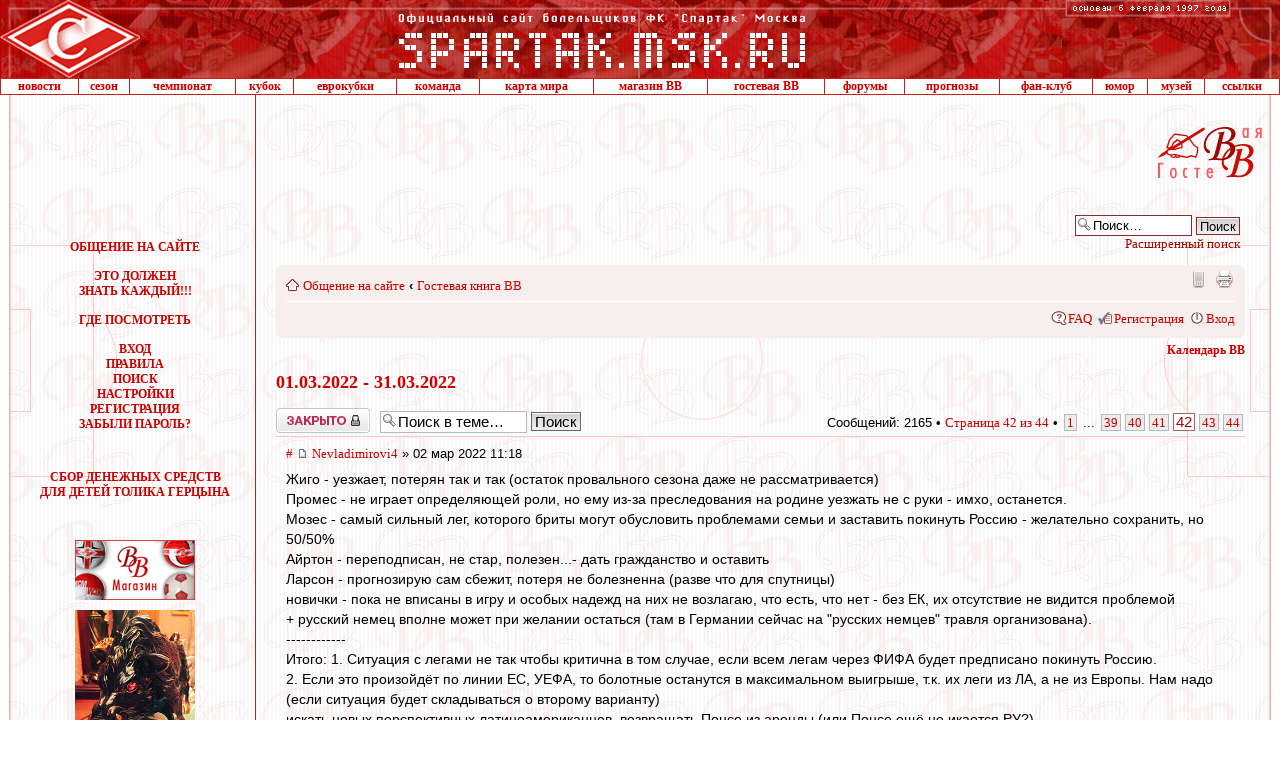

--- FILE ---
content_type: text/html; charset=UTF-8
request_url: http://spartak.msk.ru/guest/viewtopic.php?p=1062197
body_size: 29544
content:
<!DOCTYPE html PUBLIC "-//W3C//DTD XHTML 1.0 Transitional//EN" "http://www.w3.org/TR/xhtml1/DTD/xhtml1-transitional.dtd">
<html xmlns="http://www.w3.org/1999/xhtml" dir="ltr" lang="ru" xml:lang="ru">
<head>
<meta http-equiv="X-UA-Compatible" content="IE=EmulateIE8" />
<meta http-equiv="content-type" content="text/html; charset=UTF-8" />
<meta http-equiv="content-style-type" content="text/css" />
<meta http-equiv="content-language" content="ru" />
<meta http-equiv="imagetoolbar" content="no" />
<meta name="resource-type" content="document" />
<meta name="distribution" content="global" />
<meta name="keywords" content="" />
<meta name="description" content="" />

<title>Официальный сайт болельщиков ФК &quot;Спартак&quot; Москва &bull; Просмотр темы - 01.03.2022 - 31.03.2022</title>



<script type="text/javascript">
// <![CDATA[
	var jump_page = 'Введите номер страницы, на которую хотите перейти:';
	var on_page = '42';
	var per_page = '50';
	var base_url = './viewtopic.php?f=35&amp;t=2936'
	var style_cookie = 'phpBBstyle';
	var style_cookie_settings = '; path=/; domain=spartak.msk.ru';
	var onload_functions = new Array();
	var onunload_functions = new Array();

	/**
	* Find a member
	*/
	function find_username(url)

	{

		popup(url, 970, 700, '_usersearch');

		return false;

	}



	/**

	* New function for handling multiple calls to window.onload and window.unload by pentapenguin

	*/

	window.onload = function()

	{

		for (var i = 0; i < onload_functions.length; i++)

		{

			eval(onload_functions[i]);

		}

	}



	window.onunload = function()

	{

		for (var i = 0; i < onunload_functions.length; i++)

		{

			eval(onunload_functions[i]);

		}

	}



// ]]>

</script>

<script type="text/javascript" src="./styles/proglass_red/template/jquery.js"></script>

<script type="text/javascript" src="./styles/proglass_red/template/styleswitcher.js"></script>

<script type="text/javascript" src="./styles/proglass_red/template/forum_fn.js"></script>









	<script type="text/javascript" src="/guest/gb/calendar.js"></script>

	<script type="text/javascript" src="/spartak.js?1"></script>

	<meta name="theme-color" content="#990000">
	<meta name="msapplication-TileColor" content="#990000">
	<link rel="shortcut icon" href="http://spartak.msk.ru/favicon.ico" type="image/x-icon">

	<link rel="apple-touch-startup-image" href="http://spartak.msk.ru/apple-touch-icon.png" />

	<link rel="apple-touch-icon-precomposed" href="http://spartak.msk.ru/apple-touch-icon.png"/>

	<link rel="apple-touch-icon" href="http://spartak.msk.ru/apple-touch-icon.png">

	<link rel="apple-touch-icon" sizes="72x72" href="http://spartak.msk.ru/apple-touch-icon-ipad.png">

	<link rel="apple-touch-icon" sizes="114x114" href="http://spartak.msk.ru/apple-touch-icon-retina.png">

	<LINK REL="stylesheet" HREF="/css/spartak.css?2022" TYPE="text/css">



<link href="./styles/proglass_red/theme/print.css" rel="stylesheet" type="text/css" media="print" title="printonly" />

<link href="./style.php?id=13&amp;lang=ru" rel="stylesheet" type="text/css" media="screen, projection" />



<link href="./styles/proglass_red/theme/normal.css" rel="stylesheet" type="text/css" title="A" />

<link href="./styles/proglass_red/theme/medium.css" rel="alternate stylesheet" type="text/css" title="A+" />

<link href="./styles/proglass_red/theme/large.css" rel="alternate stylesheet" type="text/css" title="A++" />



<link href="./styles/proglass_red/theme/prime_trash_bin.css" rel="stylesheet" type="text/css" />


<script type="text/javascript" src="http://spartak.msk.ru/adfox.asyn.code.ver3.js"> </script>
<script src="https://yastatic.net/pcode/adfox/loader.js" crossorigin="anonymous"></script>

<!-- head script -->
</head>



<body>





<div id="main-block">



<img id="f1" style="position: absolute; top:0; visibility: hidden; left:10px; z-index: -1" src="http://spartak.msk.ru/images/shtraf.gif">
<img id="f2" style="position: absolute; top:0; visibility: hidden; left:0; z-index: -1" src="http://spartak.msk.ru/images/krug.gif">
<img id="f3" style="position: absolute; top:0; visibility: hidden; left:0; z-index: -1" src="http://spartak.msk.ru/images/shtraf2.gif">

<!--LiveInternet counter--><script type="text/javascript">new Image().src = "//counter.yadro.ru/hit?r" + escape(document.referrer) + ((typeof(screen)=="undefined")?"" : ";s"+screen.width+"*"+screen.height+"*" + (screen.colorDepth?screen.colorDepth:screen.pixelDepth)) + ";u"+escape(document.URL) +  ";" +Math.random();</script><!--/LiveInternet-->


<!--AdFox START-->
<!--1*1 pix-->
<script type="text/javascript">
<!--
if (typeof(pr) == 'undefined') { var pr = Math.floor(Math.random() * 4294967295) + 1; }
if (typeof(document.referrer) != 'undefined') {
  if (typeof(afReferrer) == 'undefined') {
    afReferrer = encodeURIComponent(document.referrer);
  }
} else {
  afReferrer = '';
}
var addate = new Date(); 
var scrheight = '', scrwidth = '';
if (self.screen) {
scrwidth = screen.width;
scrheight = screen.height;
} else if (self.java) {
var jkit = java.awt.Toolkit.getDefaultToolkit();
var scrsize = jkit.getScreenSize();
scrwidth = scrsize.width;
scrheight = scrsize.height;
}
document.write('<scr' + 'ipt type="text/javascript" src="//ads.adfox.ru/173858/prepareCode?p1=buphg&amp;p2=fbss&amp;pct=a&amp;pfc=a&amp;pfb=a&amp;plp=a&amp;pli=a&amp;pop=a&amp;pr=' + pr +'&amp;pt=b&amp;pd=' + addate.getDate() + '&amp;pw=' + addate.getDay() + '&amp;pv=' + addate.getHours() + '&amp;prr=' + afReferrer + '&amp;puid1=&amp;puid2=&amp;puid3=&amp;pdw=' + scrwidth + '&amp;pdh=' + scrheight + '"><\/scr' + 'ipt>');
// -->
</script>
<!--AdFox END-->

<div id="adfox_154469590133353020"></div>
<script>
    window.Ya.adfoxCode.createAdaptive({
        ownerId: 173858,
        containerId: 'adfox_154469590133353020',
        params: {
            p1: 'buljm',
            p2: 'y',
            puid1: '',
            puid2: '',
            puid3: ''
        }
    }, ['desktop', 'tablet', 'phone'], {
        tabletWidth: 1023,
        phoneWidth: 680,
        isAutoReloads: false
    });
</script><table width=100% border=0 cellspacing=0 cellpadding=0>
	<tr> 
		<td background=http://spartak.msk.ru/images/topbg.gif width=141><a href=http://spartak.msk.ru/><img src=http://spartak.msk.ru/images/top11.gif width=141 height=78 border=0></a></td>
		<td background=http://spartak.msk.ru/images/topbg.gif width=100% align=center><a href=http://spartak.msk.ru/><img src=http://spartak.msk.ru/images/toppp.gif width=410 height=78 border=0></a></td>
		<td background=http://spartak.msk.ru/images/topbg.gif valign=top><img src=http://spartak.msk.ru/images/osn6.gif width=176 height=18></td>
		<td background=http://spartak.msk.ru/images/topbg.gif width=42><img src=http://spartak.msk.ru/images/ang2.gif width=42 height=78></td>
	</tr>
</table><table width=100% border=0 cellspacing=0 cellpadding=0 class="menu_gl">
	<tr>
		<td class=menu><a class=menu href=http://spartak.msk.ru/menu.dll?a=news>новости</a></td>
		<td class=menu><a class=menu href=http://spartak.msk.ru/index.sema?a=articles&pid=14&id=431>сезон</a></td>
		<td class=menu><a class=menu href=http://spartak.msk.ru/menu.dll?a=champ>чемпионат</a></td>
		<td class=menu><a class=menu href=http://spartak.msk.ru/menu.dll?a=cup>кубок</a></td>
		<td class=menu><a class=menu href=http://spartak.msk.ru/menu.dll?a=euro>еврокубки</a></td>
		<td class=menu><a class=menu href=http://spartak.msk.ru/menu.dll?a=komand&id=2025/2026>команда</a></td>
		<td class=menu><a class=menu href=http://spartak.msk.ru/guest/map.php>карта мира</a></td>
		<td class=menu><a class=menu href=http://spartak.msk.ru/shop/index.php?category=35&sort=4>магазин ВВ</a></td>
		<!--<td class=menu><a class=menu href=http://spartak.msk.ru/vvtvair/>ВВ-ТВ</a></td>-->
		<td class=menu><a class=menu href=http://spartak.msk.ru/guest/viewforum.php?f=35>гостевая ВВ</a></td>
		<td class=menu><a class=menu href=http://spartak.msk.ru/guest/>форумы</a></td>
		<td class=menu><a class=menu href=http://spartak.msk.ru/guest/forecast/>прогнозы</a></td>
		<td class=menu><a class=menu href=http://spartak.msk.ru/index.sema?a=articles&pid=2>фан-клуб</a></td>
		<td class=menu><a class=menu href=http://spartak.msk.ru/menu.dll?a=humor>юмор</a></td>
		<td class=menu><a class=menu href=http://spartak.msk.ru/menu.dll?a=musem&id=2007>музей</a></td>
		<td class=menu><a class=menu href=http://spartak.msk.ru/menu.dll?a=links>ссылки</a></td>
	</tr>
</table><table id=tbl_ban_up width="100%" border="0" cellspacing="0" cellpadding="0" bordercolor="#CD1D14" bordercolorlight="#CD1D14" bordercolordark="White">
	<tr align="center">
		<td class="bg_left"><img src=http://spartak.msk.ru/images/space.gif width=15 height=89></td>
		<td class="bord_r" valign="top">
		<img src="/images/space.gif" width="240" height="10" alt="">

		<div class="sms_adfox"><div id="adfox_156872698269369597"></div></div>
		<script>
			window.Ya.adfoxCode.createAdaptive({
				ownerId: 173858,
				containerId: 'adfox_156872698269369597',
				params: {
					p1: 'caamp',
					p2: 'emwl',
					puid1: '',
					puid2: '',
					puid3: ''
				}
			}, ['desktop', 'tablet', 'phone'], {
				tabletWidth: 630,
				phoneWidth: 480,
				isAutoReloads: false
			});
			function init_adfox() {
				if (!$('#adfox_156872698269369597').is(':empty')) {
					document.getElementById('smsAdfoxCont').style.height = '319px';
					document.getElementById('adfox_156872698269369597').style.height = '400px';
				}
			};
			onload_functions.push('init_adfox();');
		</script>

		</td>
		<td width="100%" valign="top">
				<noindex>
				<!-- Яндекс.Директ -->
		<div id="movehear">
			<div id="yandex">
				<!-- Yandex.RTB R-A-63539-2 -->
				<div id="yandex_rtb_R-A-63539-2"></div>
				<script type="text/javascript">
					(function(w, d, n, s, t) {
						w[n] = w[n] || [];
						w[n].push(function() {
							Ya.Context.AdvManager.render({
								blockId: "R-A-63539-2",
								renderTo: "yandex_rtb_R-A-63539-2",
								async: true
							});
						});
						t = d.getElementsByTagName("script")[0];
						s = d.createElement("script");
						s.type = "text/javascript";
						s.src = "//an.yandex.ru/system/context.js";
						s.async = true;
						t.parentNode.insertBefore(s, t);
					})(this, this.document, "yandexContextAsyncCallbacks");
				</script>
			</div>
		</div>
				<!-- /Яндекс.Директ -->
				</noindex>
		</td>

		<td><img src="http://spartak.msk.ru/images/s_gb.gif" border="0" alt=""></td>

<td class="bg_right"><img src=http://spartak.msk.ru/images/space.gif width=15 height=89></td>
	</tr>
</table>



<table id=tbl_content width="100%" border="0" cellspacing="0" cellpadding="0" style="overflow: hidden; table-layout: fixed">

	<col width="15">

   <col width="241" style="//width:240px">

   <col width="100%">

   <col width="15">

	<tr valign="top">

		<td class="bg_left"><img src=http://spartak.msk.ru/images/space.gif width=15 height=89></td>

		<td id=td_menu align="center" class="bord_r">

			<div style="height:7px;" id="smsAdfoxCont"><img src=http://spartak.msk.ru/images/space.gif width=240 height=1></div>





<!-- HEADER_1 end -->





<div class="m-top-td-left">




<script src="http://spartak.msk.ru/gb.js"></script>

<br><br><font class=menu>ОБЩЕНИЕ НА САЙТЕ</font>

<br>&nbsp;<br>

      <a href="http://spartak.msk.ru/index.sema?a=articles&pid=5&id=158">ЭТО ДОЛЖЕН <br>ЗНАТЬ КАЖДЫЙ!!!</a><br><br>

      

      <a href="http://spartak.msk.ru/index.sema?a=articles2&pid=3">ГДЕ ПОСМОТРЕТЬ</a><br><br>





			<a href="/guest/ucp.php?mode=login">ВХОД</a><br>



			<a href="/gb.sema?a=rules">ПРАВИЛА</a><br>



			<a href="/guest/search.php">ПОИСК</a><br>



			<a href="/guest/ucp.php">НАСТРОЙКИ</a><br>



			<a href="/guest/ucp.php?mode=register">РЕГИСТРАЦИЯ</a><br>



			<a href="/guest/ucp.php?mode=sendpassword">ЗАБЫЛИ ПАРОЛЬ?</a><br>





		<br><br>







<!-- HEADER_2 BEGIN --><noindex>
<div style="margin:10px 0 40px;"><a href="http://spartak.msk.ru/index.sema?a=articles&pid=15&id=430">СБОР ДЕНЕЖНЫХ СРЕДСТВ<br/>ДЛЯ ДЕТЕЙ ТОЛИКА ГЕРЦЫНА</a></div>

<div style="margin-top:10px;"><a href="http://spartak.msk.ru/shop/index.php?category=35&sort=4"><img src="http://spartak.msk.ru/img_r/shopvv_120x60.gif" width="120" height="60" border="0" alt="" title="Магазин ВВ - Атрибутика ФК Спартак"></a></div>

<div style="margin:10px 0 15px;"><a href="http://spartak.msk.ru/index.sema?a=articles&pid=15&id=305"><img src="http://spartak.msk.ru/img_r/kaban.jpg" width=120 height=160 border=0></a></div>


</noindex>



</div>





		</td>

		<td id=td_content>



<!-- HEADER_2 end -->





<div id="smskru">



<div id="phpbb" class="section-viewtopic ltr">



<div id="header-bg">

	<div class="inner">

		

			<div id="search-box">

				<form action="./search.php" method="get" id="search">

					<fieldset>

						<input name="keywords" id="keywords" type="text" maxlength="128" title="Ключевые слова" class="inputbox search" value="Поиск…" onclick="if(this.value=='Поиск…')this.value='';" onblur="if(this.value=='')this.value='Поиск…';" />

						<input class="button2" value="Поиск" type="submit" /><br />

						<a href="./search.php" title="Параметры расширенного поиска">Расширенный поиск</a> <input type="hidden" name="sid" value="b2bb34b24acd214120e6e2b0f6757346" />


					</fieldset>

				</form>

			</div>

		

	</div>

</div>



<div id="wrap-bg">

	<div id="wrap">

		<a id="top" name="top" accesskey="t"></a>

		<div id="page-header">

			<div class="navbar">

				<div class="inner"><span class="corners-top"><span></span></span>

					<ul class="linklist navlinks">

						<li class="icon-home"><a href="./index.php" accesskey="h">Общение на сайте</a>

							

						 	<strong>&#8249;</strong> <a href="./viewforum.php?f=35">Гостевая книга ВВ</a>

							

						</li>



						<li class="rightside"><a href="#" onclick="fontsizeup(); return false;" onkeypress="return fontsizeup(event);" class="fontsize" title="Изменить размер шрифта">Изменить размер шрифта</a></li>



						<li class="rightside"><a href="./viewtopic.php?f=35&amp;t=2936&amp;start=2050&amp;view=print" title="Версия для печати" accesskey="p" class="print">Версия для печати</a></li><li class="rightside"><a href="./index.php?mobile_style=on" title="Мобильная версия" accesskey="p" class="print" style="background-image: url(./styles/proglass_red/theme/images/icon_mobile.gif)">Мобильная версия</a></li>

					</ul>



					



				<ul class="linklist rightside">

					<li class="icon-faq"><a href="./faq.php" title="Часто задаваемые вопросы">FAQ</a></li>

					

							<li class="icon-register"><a href="./ucp.php?mode=register">Регистрация</a></li>

						

						<li class="icon-logout"><a href="./ucp.php?mode=login" title="Вход" accesskey="x">Вход</a></li>

					

				</ul>

				<span class="corners-bottom"><span></span></span></div>

		</div>

	</div>



	<a name="start_here"></a>

	<div id="page-body">

		
			<div class="cal_pos_rel">
			<a href="#" onMouseOver="jQuery('#calendar').show(); return false;" class="sel_date">Календарь ВВ</a>
			<div id="calendar" style="display:none;"></div>
			</div>

			<script type="text/javascript">
			//fAttachEvent(window, 'load', function(){initCalendar('calendar', '', '.html', true)});
			initCalendar('calendar', '', '.html', true);

			$("#calendar").bind("click touchstart", function(e) {
			 e.stopPropagation();
			});
			$(document).bind("click touchstart", function(e) {
			 $("#calendar").hide();
			});
			</script>
			
	<h2><a href="./viewtopic.php?f=35&amp;t=2936&amp;start=2050">01.03.2022 - 31.03.2022</a></h2>

	

	<div class="topic-actions">

		<div class="buttons">
		
			<div class="locked-icon"><a href="./posting.php?mode=reply&amp;f=35&amp;t=2936" title="Эта тема закрыта, вы не можете редактировать и оставлять сообщения в ней."><span></span>Закрыто</a></div>
		
		</div>

		
			<div class="search-box">
				<form method="get" id="topic-search" action="./search.php">
				<fieldset>
					<input class="inputbox search tiny"  type="text" name="keywords" id="search_keywords" size="20" value="Поиск в теме…" onclick="if(this.value=='Поиск в теме…')this.value='';" onblur="if(this.value=='')this.value='Поиск в теме…';" />
					<input class="button2" type="submit" value="Поиск" />
					<input type="hidden" name="t" value="2936" />
<input type="hidden" name="sf" value="msgonly" />
<input type="hidden" name="sid" value="b2bb34b24acd214120e6e2b0f6757346" />

				</fieldset>
				</form>
			</div>
		
			<div class="pagination">
				Сообщений: 2165
				 &bull; <a href="#" onclick="jumpto(); return false;" title="Перейти на страницу…">Страница <strong>42</strong> из <strong>44</strong></a> &bull; <span><a href="./viewtopic.php?f=35&amp;t=2936">1</a><span class="page-dots"> ... </span><a href="./viewtopic.php?f=35&amp;t=2936&amp;start=1900">39</a><span class="page-sep">, </span><a href="./viewtopic.php?f=35&amp;t=2936&amp;start=1950">40</a><span class="page-sep">, </span><a href="./viewtopic.php?f=35&amp;t=2936&amp;start=2000">41</a><span class="page-sep">, </span><strong>42</strong><span class="page-sep">, </span><a href="./viewtopic.php?f=35&amp;t=2936&amp;start=2100">43</a><span class="page-sep">, </span><a href="./viewtopic.php?f=35&amp;t=2936&amp;start=2150">44</a></span>
			</div>
		

	<div class="clear"></div>
	
	</div>
	<div class="clear"></div>


	
		<div id="p1062233" class="post posrel bg2">
			<div class="inner"><span class="corners-top"><span></span></span>
			<div class="postbody postbody_w100">
				
					<p class="author"><a href="./viewtopic.php?p=1062233#p1062233" onclick="prompt('Прямая ссылка на сообщение:',this.href); return false;" title="Прямая ссылка на сообщение:">#</a>&nbsp;<a href="#p1062233"><img src="./styles/proglass_red/imageset/icon_post_target.gif" width="11" height="9" alt="" title="Сообщение" /></a> <a href="./memberlist.php?mode=viewprofile&amp;u=47593">Nevladimirovi4</a> &raquo; 02 мар 2022 11:18 </p>

				

				<div class="content">Жиго - уезжает, потерян так и так (остаток провального сезона даже не рассматривается)<br />Промес - не играет определяющей роли, но ему из-за преследования на родине уезжать не с руки - имхо, останется.<br />Мозес - самый сильный лег, которого бриты  могут обусловить проблемами семьи и заставить покинуть Россию - желательно сохранить, но 50/50%<br />Айртон - переподписан, не стар, полезен...- дать гражданство и оставить<br />Ларсон - прогнозирую сам сбежит, потеря не болезненна (разве что для спутницы)<br />новички - пока не вписаны в игру и особых надежд на них не возлагаю, что есть, что нет - без ЕК, их отсутствие не видится проблемой<br />+ русский немец вполне может при желании остаться (там в Германии сейчас на &quot;русских немцев&quot; травля организована).<br />------------<br />Итого: 1. Ситуация с легами не так чтобы критична в том случае, если всем легам через ФИФА будет предписано покинуть Россию.<br />           2. Если это произойдёт по линии ЕС, УЕФА, то болотные останутся в максимальном выигрыше, т.к. их леги из ЛА, а не из Европы. Нам надо     <br />                   (если ситуация будет складываться о второму варианту)<br />               искать новых перспективных латиноамериканцев, возвращать Понсе из аренды (или Понсе ещё не икается РУ?).<br />           3. Русский (паспортный) костяк надо укреплять + брать перспективных игроков из ближнего зарубежья (из стран, не присоединившихся к <br />            санкциям)</div>

				

			</div>

			
				<dl class="postprofile" id="profile1062233" style="display:none;">
				<dt>
					<a href="./memberlist.php?mode=viewprofile&amp;u=47593">Nevladimirovi4</a>
				</dt>

				

			<dd>&nbsp;</dd>

			<dd><strong>Сообщения:</strong> 3742</dd><dd><strong>Зарегистрирован:</strong> 30 авг 2011 23:47</dd>
				<dd><strong>Полное имя:</strong> Владимир Ив-ч</dd>
			
				<dd><strong>Страна:</strong> Russia</dd>
			
				<dd><strong>Город:</strong> Москва</dd>
			

			</dl>
		

			<div class="back2top"><a href="#wrap" class="top" title="Вернуться к началу">Вернуться к началу</a></div>

			<span class="corners-bottom"><span></span></span></div>
		</div>

		<hr class="divider" />
	
		<div id="p1062232" class="post posrel bg1">
			<div class="inner"><span class="corners-top"><span></span></span>
			<div class="postbody postbody_w100">
				
					<p class="author"><a href="./viewtopic.php?p=1062232#p1062232" onclick="prompt('Прямая ссылка на сообщение:',this.href); return false;" title="Прямая ссылка на сообщение:">#</a>&nbsp;<a href="#p1062232"><img src="./styles/proglass_red/imageset/icon_post_target.gif" width="11" height="9" alt="" title="Сообщение" /></a> <a href="./memberlist.php?mode=viewprofile&amp;u=5331">blind_guardian</a> &raquo; 02 мар 2022 11:02 </p>

				

				<div class="content">А что у нас кстати там со знаменитой вертикалью Леонида Арнольдовича Федуна. Я так понимаю что покупка Чернова и Пруцева со Свиновым говорит о многом. Сегодня в телеге прочитал что мусора тихой сапой набирают 14 футболистов юношеских сборных России в возрасте 14-18 лет.  Чего там Леонид настроил за последние года?</div>

				

			</div>

			
				<dl class="postprofile" id="profile1062232" style="display:none;">
				<dt>
					<a href="./memberlist.php?mode=viewprofile&amp;u=5331">blind_guardian</a>
				</dt>

				

			<dd>&nbsp;</dd>

			<dd><strong>Сообщения:</strong> 9797</dd><dd><strong>Зарегистрирован:</strong> 07 сен 2000 18:43</dd>
				<dd><strong>Полное имя:</strong> Д.</dd>
			
				<dd><strong>Страна:</strong> Russia</dd>
			
				<dd><strong>Город:</strong> Москва</dd>
			

			</dl>
		

			<div class="back2top"><a href="#wrap" class="top" title="Вернуться к началу">Вернуться к началу</a></div>

			<span class="corners-bottom"><span></span></span></div>
		</div>

		<hr class="divider" />
	
		<div id="p1062231" class="post posrel bg2">
			<div class="inner"><span class="corners-top"><span></span></span>
			<div class="postbody postbody_w100">
				
					<p class="author"><a href="./viewtopic.php?p=1062231#p1062231" onclick="prompt('Прямая ссылка на сообщение:',this.href); return false;" title="Прямая ссылка на сообщение:">#</a>&nbsp;<a href="#p1062231"><img src="./styles/proglass_red/imageset/icon_post_target.gif" width="11" height="9" alt="" title="Сообщение" /></a> <a href="./memberlist.php?mode=viewprofile&amp;u=52011">Arcade Fire</a> &raquo; 02 мар 2022 10:42 </p>

				

				<div class="content">Кони пророчески поместили на форму эмблему ОЛЛС, чемпиона первенства Москвы 1922 года.</div>

				

			</div>

			
				<dl class="postprofile" id="profile1062231" style="display:none;">
				<dt>
					<a href="./memberlist.php?mode=viewprofile&amp;u=52011">Arcade Fire</a>
				</dt>

				

			<dd>&nbsp;</dd>

			<dd><strong>Сообщения:</strong> 2690</dd><dd><strong>Зарегистрирован:</strong> 28 сен 2019 11:38</dd>
				<dd><strong>Полное имя:</strong> Никита Рязанский</dd>
			
				<dd><strong>Страна:</strong> Russia</dd>
			
				<dd><strong>Город:</strong> Москва</dd>
			

			</dl>
		

			<div class="back2top"><a href="#wrap" class="top" title="Вернуться к началу">Вернуться к началу</a></div>

			<span class="corners-bottom"><span></span></span></div>
		</div>

		<hr class="divider" />
	
		<div id="p1062230" class="post posrel bg1">
			<div class="inner"><span class="corners-top"><span></span></span>
			<div class="postbody postbody_w100">
				
					<p class="author"><a href="./viewtopic.php?p=1062230#p1062230" onclick="prompt('Прямая ссылка на сообщение:',this.href); return false;" title="Прямая ссылка на сообщение:">#</a>&nbsp;<a href="#p1062230"><img src="./styles/proglass_red/imageset/icon_post_target.gif" width="11" height="9" alt="" title="Сообщение" /></a> <a href="./memberlist.php?mode=viewprofile&amp;u=38570">Спартачек-Казачек!</a> &raquo; 02 мар 2022 10:38 </p>

				

				<div class="content"><span style="font-weight: bold">авоська</span>, боже упаси.никто три года нас мурыжить не будет. Не протянуть они без нас</div>

				

			</div>

			
				<dl class="postprofile" id="profile1062230" style="display:none;">
				<dt>
					<a href="./memberlist.php?mode=viewprofile&amp;u=38570">Спартачек-Казачек!</a>
				</dt>

				

			<dd>&nbsp;</dd>

			<dd><strong>Сообщения:</strong> 7686</dd><dd><strong>Зарегистрирован:</strong> 19 мар 2006 21:00</dd>
				<dd><strong>Полное имя:</strong> Сергей</dd>
			
				<dd><strong>Страна:</strong> Russia</dd>
			
				<dd><strong>Город:</strong> Ростов-на-Дону</dd>
			
				<dd>
					<noindex>
					<ul class="profile-icons">
						<li class="icq-icon"><a href="http://www.icq.com/people/454583020/" onclick="popup(this.href, 550, 320); return false;" title="ICQ"><span>ICQ</span></a></li>
					</ul>
					</noindex>
				</dd>
			

			</dl>
		

			<div class="back2top"><a href="#wrap" class="top" title="Вернуться к началу">Вернуться к началу</a></div>

			<span class="corners-bottom"><span></span></span></div>
		</div>

		<hr class="divider" />
	
		<div id="p1062224" class="post posrel bg2">
			<div class="inner"><span class="corners-top"><span></span></span>
			<div class="postbody postbody_w100">
				
					<p class="author"><a href="./viewtopic.php?p=1062224#p1062224" onclick="prompt('Прямая ссылка на сообщение:',this.href); return false;" title="Прямая ссылка на сообщение:">#</a>&nbsp;<a href="#p1062224"><img src="./styles/proglass_red/imageset/icon_post_target.gif" width="11" height="9" alt="" title="Сообщение" /></a> <a href="./memberlist.php?mode=viewprofile&amp;u=38466">mmmmm</a> &raquo; 02 мар 2022 10:05 </p>

				

				<div class="content"><blockquote><div><cite><noindex><a href="http://spartak.msk.ru/guest/viewtopic.php?p=1062223#p1062223" onclick="window.open(this.href);return false;" class="postlink">slava1 » 02 мар 2022 09:26</a></noindex></cite>Москва-Петроград</div></blockquote><br /><br />Переезды команд по-ломоносовски - с рыбными обозами.<br /><br />На самом деле, ситуация сегодня предельно сюрреалистичная.<br />Думаю, что ни одному из живых людей с постсоветского пространства ещё никогда не доводилось попадать в ситуацию, подобную сегодняшней.<br /><br />Интересует одно.<br />Прекращали ли играть в футбол в Англии и Аргентине во время фолклендского конфликта?</div>

				

			</div>

			
				<dl class="postprofile" id="profile1062224" style="display:none;">
				<dt>
					<a href="./memberlist.php?mode=viewprofile&amp;u=38466">mmmmm</a>
				</dt>

				

			<dd>&nbsp;</dd>

			<dd><strong>Сообщения:</strong> 16952</dd><dd><strong>Зарегистрирован:</strong> 08 мар 2006 14:44</dd>
				<dd><strong>Полное имя:</strong> Марк</dd>
			
				<dd><strong>Страна:</strong> Russia</dd>
			
				<dd><strong>Город:</strong> Москва</dd>
			

			</dl>
		

			<div class="back2top"><a href="#wrap" class="top" title="Вернуться к началу">Вернуться к началу</a></div>

			<span class="corners-bottom"><span></span></span></div>
		</div>

		<hr class="divider" />
	
		<div id="p1062223" class="post posrel bg1">
			<div class="inner"><span class="corners-top"><span></span></span>
			<div class="postbody postbody_w100">
				
					<p class="author"><a href="./viewtopic.php?p=1062223#p1062223" onclick="prompt('Прямая ссылка на сообщение:',this.href); return false;" title="Прямая ссылка на сообщение:">#</a>&nbsp;<a href="#p1062223"><img src="./styles/proglass_red/imageset/icon_post_target.gif" width="11" height="9" alt="" title="Сообщение" /></a> <a href="./memberlist.php?mode=viewprofile&amp;u=41267">slava1</a> &raquo; 02 мар 2022 09:26 </p>

				

				<div class="content">mmmmm » 01 мар 2022 11:18<br />----------------------------------<br />перефразируя класика ,,я бы в Марьину Рощу прилетел умирать&quot;<br />Если будет чем к тому времени.<br />И про перемены. В целях минимизации расходов соревнования ногомячистов будут проводиться по зонному принципу. <br />Москва-Петроград, Юг России и Малороссии, Белоруссия, Центр, Урал, Сибирь, Дальний Восток, Непризнанные Республики и все все все желающие присоединиться.</div>

				

			</div>

			
				<dl class="postprofile" id="profile1062223" style="display:none;">
				<dt>
					<a href="./memberlist.php?mode=viewprofile&amp;u=41267">slava1</a>
				</dt>

				

			<dd>&nbsp;</dd>

			<dd><strong>Сообщения:</strong> 9018</dd><dd><strong>Зарегистрирован:</strong> 25 авг 2007 07:19</dd>
				<dd><strong>Полное имя:</strong> Вячеслав Трубецкой</dd>
			
				<dd><strong>Страна:</strong> United States</dd>
			
				<dd><strong>Город:</strong> Бостон(Москва)</dd>
			

			</dl>
		

			<div class="back2top"><a href="#wrap" class="top" title="Вернуться к началу">Вернуться к началу</a></div>

			<span class="corners-bottom"><span></span></span></div>
		</div>

		<hr class="divider" />
	
		<div id="p1062222" class="post posrel bg2">
			<div class="inner"><span class="corners-top"><span></span></span>
			<div class="postbody postbody_w100">
				
					<p class="author"><a href="./viewtopic.php?p=1062222#p1062222" onclick="prompt('Прямая ссылка на сообщение:',this.href); return false;" title="Прямая ссылка на сообщение:">#</a>&nbsp;<a href="#p1062222"><img src="./styles/proglass_red/imageset/icon_post_target.gif" width="11" height="9" alt="" title="Сообщение" /></a> <a href="./memberlist.php?mode=viewprofile&amp;u=39129">extratime</a> &raquo; 02 мар 2022 06:24 </p>

				

				<div class="content">От папы любовь к футболу (не команде) может перейти на уровне генов (впрочем гены мамы тоже играют роль в равной степени). <br /><br />Если в будущем ученные обнаружат ген отвечающий за футбол, то отдельно спартаковский ген, относящий именно любовь к Спартаку вряд ли такое будет возможно. <br /><br />А предпочтение к команде формируется уже с возрастом и влиянием из вне.<br /><br />Папа может привить ребенку любовь  к определенной команде, если ребенку 5-8 лет (корреляция в 80% случаях). <br />Но и друзья и внешняя среда, также формируют любовь к команде. <br />Но и главное победы команды. Если команда выиграла кубок или чемпионства, а ребенку в это время было до 11 лет то скорее всего, в последующем, он будет поклонником этой команды.</div>

				

			</div>

			
				<dl class="postprofile" id="profile1062222" style="display:none;">
				<dt>
					<a href="./memberlist.php?mode=viewprofile&amp;u=39129">extratime</a>
				</dt>

				

			<dd>&nbsp;</dd>

			<dd><strong>Сообщения:</strong> 585</dd><dd><strong>Зарегистрирован:</strong> 04 июл 2006 18:40</dd>
				<dd><strong>Полное имя:</strong> Р.И.</dd>
			
				<dd><strong>Страна:</strong> Russia</dd>
			
				<dd><strong>Город:</strong> Москва, Алмата, Ташкент и Китай</dd>
			

			</dl>
		

			<div class="back2top"><a href="#wrap" class="top" title="Вернуться к началу">Вернуться к началу</a></div>

			<span class="corners-bottom"><span></span></span></div>
		</div>

		<hr class="divider" />
	
		<div id="p1062221" class="post posrel bg1">
			<div class="inner"><span class="corners-top"><span></span></span>
			<div class="postbody postbody_w100">
				
					<p class="author"><a href="./viewtopic.php?p=1062221#p1062221" onclick="prompt('Прямая ссылка на сообщение:',this.href); return false;" title="Прямая ссылка на сообщение:">#</a>&nbsp;<a href="#p1062221"><img src="./styles/proglass_red/imageset/icon_post_target.gif" width="11" height="9" alt="" title="Сообщение" /></a> <a href="./memberlist.php?mode=viewprofile&amp;u=39129">extratime</a> &raquo; 02 мар 2022 05:53 </p>

				

				<div class="content"><blockquote><div><cite><noindex><a href="http://spartak.msk.ru/guest/viewtopic.php?p=1062213#p1062213" onclick="window.open(this.href);return false;" class="postlink">mmmmm » 02 мар 2022 01:03</a></noindex></cite>Для меня каждый матч Спартака - последний. Но сегодняшний особенно...</div></blockquote><br /><br />Как то, вы говорили, что вы с рождения красный белый. И я вам верю, так как это трогательная сцена, не противоречат фактам и науки. То есть, для того, чтобы вы,  с самого рождения, полюбили Спартак.  Ваша мама, ходила на футбол и болела за Спартак, во время вашей беременности, начиная с 16 недели. Именно с этого периода, внутриутробный ребенок, начинает улавливать не только эмоции и шумы, раздающиеся внутри маминого организма, но и голоса, гул, музыку из внешнего мира.  <br /><br />Как показывают исследования, малыш слышит звуки, песню, разговоры, чтение сказок итд, и больше реагирует на них, если этого делает мама, а не папа. Это говорит, что любовь к Спартаку, с рождения, скорее от мамы, чем от папы.</div>

				

			</div>

			
				<dl class="postprofile" id="profile1062221" style="display:none;">
				<dt>
					<a href="./memberlist.php?mode=viewprofile&amp;u=39129">extratime</a>
				</dt>

				

			<dd>&nbsp;</dd>

			<dd><strong>Сообщения:</strong> 585</dd><dd><strong>Зарегистрирован:</strong> 04 июл 2006 18:40</dd>
				<dd><strong>Полное имя:</strong> Р.И.</dd>
			
				<dd><strong>Страна:</strong> Russia</dd>
			
				<dd><strong>Город:</strong> Москва, Алмата, Ташкент и Китай</dd>
			

			</dl>
		

			<div class="back2top"><a href="#wrap" class="top" title="Вернуться к началу">Вернуться к началу</a></div>

			<span class="corners-bottom"><span></span></span></div>
		</div>

		<hr class="divider" />
	
		<div id="p1062220" class="post posrel bg2">
			<div class="inner"><span class="corners-top"><span></span></span>
			<div class="postbody postbody_w100">
				
					<p class="author"><a href="./viewtopic.php?p=1062220#p1062220" onclick="prompt('Прямая ссылка на сообщение:',this.href); return false;" title="Прямая ссылка на сообщение:">#</a>&nbsp;<a href="#p1062220"><img src="./styles/proglass_red/imageset/icon_post_target.gif" width="11" height="9" alt="" title="Сообщение" /></a> <a href="./memberlist.php?mode=viewprofile&amp;u=41655">Anthony Re</a> &raquo; 02 мар 2022 02:04 </p>

				

				<div class="content"><blockquote><div><cite><noindex><a href="http://spartak.msk.ru/guest/viewtopic.php?p=1062216#p1062216" onclick="window.open(this.href);return false;" class="postlink">Bordo0706 » 02 мар 2022 01:47</a></noindex></cite> </div></blockquote><br />Паны дерутся, у холопов чубы трещат.<br />Так что они продолжат жить своей сытой и роскошной жизнью. Не знаю, вы о нашем пане, или о тамошнем панстве, но подходит и так и так)</div>

				

			</div>

			
				<dl class="postprofile" id="profile1062220" style="display:none;">
				<dt>
					<a href="./memberlist.php?mode=viewprofile&amp;u=41655">Anthony Re</a>
				</dt>

				

			<dd>&nbsp;</dd>

			<dd><strong>Сообщения:</strong> 561</dd><dd><strong>Зарегистрирован:</strong> 12 ноя 2007 11:10</dd>
				<dd><strong>Полное имя:</strong> Anthony</dd>
			
				<dd><strong>Страна:</strong> Italy</dd>
			
				<dd><strong>Город:</strong> Dolomiti</dd>
			

			</dl>
		

			<div class="back2top"><a href="#wrap" class="top" title="Вернуться к началу">Вернуться к началу</a></div>

			<span class="corners-bottom"><span></span></span></div>
		</div>

		<hr class="divider" />
	
		<div id="p1062218" class="post posrel bg1">
			<div class="inner"><span class="corners-top"><span></span></span>
			<div class="postbody postbody_w100">
				
					<p class="author"><a href="./viewtopic.php?p=1062218#p1062218" onclick="prompt('Прямая ссылка на сообщение:',this.href); return false;" title="Прямая ссылка на сообщение:">#</a>&nbsp;<a href="#p1062218"><img src="./styles/proglass_red/imageset/icon_post_target.gif" width="11" height="9" alt="" title="Сообщение" /></a> <a href="./memberlist.php?mode=viewprofile&amp;u=35045">MMColt</a> &raquo; 02 мар 2022 01:49 </p>

				

				<div class="content">Ну может быть Ночной Хоккейной Лигой?</div>

				

			</div>

			
				<dl class="postprofile" id="profile1062218" style="display:none;">
				<dt>
					<a href="./memberlist.php?mode=viewprofile&amp;u=35045">MMColt</a>
				</dt>

				

			<dd>&nbsp;</dd>

			<dd><strong>Сообщения:</strong> 103</dd><dd><strong>Зарегистрирован:</strong> 12 апр 2004 00:31</dd>
				<dd><strong>Полное имя:</strong> Вахтанг</dd>
			
				<dd><strong>Страна:</strong> Russia</dd>
			
				<dd>
					<noindex>
					<ul class="profile-icons">
						<li class="icq-icon"><a href="http://www.icq.com/people/128170710/" onclick="popup(this.href, 550, 320); return false;" title="ICQ"><span>ICQ</span></a></li>
					</ul>
					</noindex>
				</dd>
			

			</dl>
		

			<div class="back2top"><a href="#wrap" class="top" title="Вернуться к началу">Вернуться к началу</a></div>

			<span class="corners-bottom"><span></span></span></div>
		</div>

		<hr class="divider" />
	
		<div id="p1062216" class="post posrel bg2">
			<div class="inner"><span class="corners-top"><span></span></span>
			<div class="postbody postbody_w100">
				
					<p class="author"><a href="./viewtopic.php?p=1062216#p1062216" onclick="prompt('Прямая ссылка на сообщение:',this.href); return false;" title="Прямая ссылка на сообщение:">#</a>&nbsp;<a href="#p1062216"><img src="./styles/proglass_red/imageset/icon_post_target.gif" width="11" height="9" alt="" title="Сообщение" /></a> <a href="./memberlist.php?mode=viewprofile&amp;u=30712">Bordo0706</a> &raquo; 02 мар 2022 01:47 </p>

				

				<div class="content">Интересно, они когда всё всем везде запретят и всё у всех отнимут, чем займутся?</div>

				

			</div>

			
				<dl class="postprofile" id="profile1062216" style="display:none;">
				<dt>
					<a href="./memberlist.php?mode=viewprofile&amp;u=30712">Bordo0706</a>
				</dt>

				

			<dd>&nbsp;</dd>

			<dd><strong>Сообщения:</strong> 5900</dd><dd><strong>Зарегистрирован:</strong> 16 окт 2002 15:50</dd>
				<dd><strong>Полное имя:</strong> Борис</dd>
			
				<dd><strong>Страна:</strong> Russia</dd>
			
				<dd><strong>Город:</strong> Москва</dd>
			

			</dl>
		

			<div class="back2top"><a href="#wrap" class="top" title="Вернуться к началу">Вернуться к началу</a></div>

			<span class="corners-bottom"><span></span></span></div>
		</div>

		<hr class="divider" />
	
		<div id="p1062215" class="post posrel bg1">
			<div class="inner"><span class="corners-top"><span></span></span>
			<div class="postbody postbody_w100">
				
					<p class="author"><a href="./viewtopic.php?p=1062215#p1062215" onclick="prompt('Прямая ссылка на сообщение:',this.href); return false;" title="Прямая ссылка на сообщение:">#</a>&nbsp;<a href="#p1062215"><img src="./styles/proglass_red/imageset/icon_post_target.gif" width="11" height="9" alt="" title="Сообщение" /></a> <a href="./memberlist.php?mode=viewprofile&amp;u=35045">MMColt</a> &raquo; 02 мар 2022 01:43 </p>

				

				<div class="content">#  Savio_Spb » 01 мар 2022 22:24<br /><br />Я помню тебя, &quot;Питерский щегол&quot;.)<br />Поддержал.<br />Спасибо, что сообщил.<br />Соболезную родным.</div>

				

			</div>

			
				<dl class="postprofile" id="profile1062215" style="display:none;">
				<dt>
					<a href="./memberlist.php?mode=viewprofile&amp;u=35045">MMColt</a>
				</dt>

				

			<dd>&nbsp;</dd>

			<dd><strong>Сообщения:</strong> 103</dd><dd><strong>Зарегистрирован:</strong> 12 апр 2004 00:31</dd>
				<dd><strong>Полное имя:</strong> Вахтанг</dd>
			
				<dd><strong>Страна:</strong> Russia</dd>
			
				<dd>
					<noindex>
					<ul class="profile-icons">
						<li class="icq-icon"><a href="http://www.icq.com/people/128170710/" onclick="popup(this.href, 550, 320); return false;" title="ICQ"><span>ICQ</span></a></li>
					</ul>
					</noindex>
				</dd>
			

			</dl>
		

			<div class="back2top"><a href="#wrap" class="top" title="Вернуться к началу">Вернуться к началу</a></div>

			<span class="corners-bottom"><span></span></span></div>
		</div>

		<hr class="divider" />
	
		<div id="p1062213" class="post posrel bg2">
			<div class="inner"><span class="corners-top"><span></span></span>
			<div class="postbody postbody_w100">
				
					<p class="author"><a href="./viewtopic.php?p=1062213#p1062213" onclick="prompt('Прямая ссылка на сообщение:',this.href); return false;" title="Прямая ссылка на сообщение:">#</a>&nbsp;<a href="#p1062213"><img src="./styles/proglass_red/imageset/icon_post_target.gif" width="11" height="9" alt="" title="Сообщение" /></a> <a href="./memberlist.php?mode=viewprofile&amp;u=38466">mmmmm</a> &raquo; 02 мар 2022 01:03 </p>

				

				<div class="content">Как и в истории Спартака с Лукойлом, есть несколько уровней осознания.<br />И только покажется, что чаша испита до дна, как тут же в это дно стучат снизу.<br /><br />Есть множество простых, как воздух, вещей, потерять которые неизмеримо страшнее, чем лишиться футбола.<br /><br />Но это ВВ.<br />Поэтому, спрошу.<br />О чём станем перетирать?<br /><br />ЗЫ. Для меня каждый матч Спартака - последний. Но сегодняшний особенно...</div>

				

			</div>

			
				<dl class="postprofile" id="profile1062213" style="display:none;">
				<dt>
					<a href="./memberlist.php?mode=viewprofile&amp;u=38466">mmmmm</a>
				</dt>

				

			<dd>&nbsp;</dd>

			<dd><strong>Сообщения:</strong> 16952</dd><dd><strong>Зарегистрирован:</strong> 08 мар 2006 14:44</dd>
				<dd><strong>Полное имя:</strong> Марк</dd>
			
				<dd><strong>Страна:</strong> Russia</dd>
			
				<dd><strong>Город:</strong> Москва</dd>
			

			</dl>
		

			<div class="back2top"><a href="#wrap" class="top" title="Вернуться к началу">Вернуться к началу</a></div>

			<span class="corners-bottom"><span></span></span></div>
		</div>

		<hr class="divider" />
	
		<div id="p1062212" class="post posrel bg1">
			<div class="inner"><span class="corners-top"><span></span></span>
			<div class="postbody postbody_w100">
				
					<p class="author"><a href="./viewtopic.php?p=1062212#p1062212" onclick="prompt('Прямая ссылка на сообщение:',this.href); return false;" title="Прямая ссылка на сообщение:">#</a>&nbsp;<a href="#p1062212"><img src="./styles/proglass_red/imageset/icon_post_target.gif" width="11" height="9" alt="" title="Сообщение" /></a> <a href="./memberlist.php?mode=viewprofile&amp;u=50567">Gt3</a> &raquo; 02 мар 2022 00:53 </p>

				

				<div class="content"><span style="font-weight: bold">авоська</span>,<br />Сань, с ишаками надо было отменять.. нельзя играть было</div>

				

			</div>

			
				<dl class="postprofile" id="profile1062212" style="display:none;">
				<dt>
					<a href="./memberlist.php?mode=viewprofile&amp;u=50567">Gt3</a>
				</dt>

				

			<dd>&nbsp;</dd>

			<dd><strong>Сообщения:</strong> 3821</dd><dd><strong>Зарегистрирован:</strong> 01 май 2015 16:44</dd>
				<dd><strong>Полное имя:</strong> Леонид</dd>
			
				<dd><strong>Страна:</strong> Russia</dd>
			
				<dd><strong>Город:</strong> Москва</dd>
			

			</dl>
		

			<div class="back2top"><a href="#wrap" class="top" title="Вернуться к началу">Вернуться к началу</a></div>

			<span class="corners-bottom"><span></span></span></div>
		</div>

		<hr class="divider" />
	
		<div id="p1062210" class="post posrel bg2">
			<div class="inner"><span class="corners-top"><span></span></span>
			<div class="postbody postbody_w100">
				
					<p class="author"><a href="./viewtopic.php?p=1062210#p1062210" onclick="prompt('Прямая ссылка на сообщение:',this.href); return false;" title="Прямая ссылка на сообщение:">#</a>&nbsp;<a href="#p1062210"><img src="./styles/proglass_red/imageset/icon_post_target.gif" width="11" height="9" alt="" title="Сообщение" /></a> <a href="./memberlist.php?mode=viewprofile&amp;u=43730">авоська</a> &raquo; 02 мар 2022 00:15 </p>

				

				<div class="content">Только придумали про 13 легов и тут же хуяк и ни одного лега.(а нахера они без еврокубков )<br />Вот блядь весёлая страна)<br />Давно живу,но чтоб из еврокубков как щенков выкинули никогда не видел.Надо было очень постараться.</div>

				

			</div>

			
				<dl class="postprofile" id="profile1062210" style="display:none;">
				<dt>
					<a href="./memberlist.php?mode=viewprofile&amp;u=43730">авоська</a>
				</dt>

				

			<dd>&nbsp;</dd>

			<dd><strong>Сообщения:</strong> 15579</dd><dd><strong>Зарегистрирован:</strong> 16 апр 2009 09:49</dd>
				<dd><strong>Полное имя:</strong> Александр</dd>
			
				<dd><strong>Страна:</strong> Russia</dd>
			
				<dd><strong>Город:</strong> Москва</dd>
			

			</dl>
		

			<div class="back2top"><a href="#wrap" class="top" title="Вернуться к началу">Вернуться к началу</a></div>

			<span class="corners-bottom"><span></span></span></div>
		</div>

		<hr class="divider" />
	
		<div id="p1062200" class="post posrel bg1">
			<div class="inner"><span class="corners-top"><span></span></span>
			<div class="postbody postbody_w100">
				
					<p class="author"><a href="./viewtopic.php?p=1062200#p1062200" onclick="prompt('Прямая ссылка на сообщение:',this.href); return false;" title="Прямая ссылка на сообщение:">#</a>&nbsp;<a href="#p1062200"><img src="./styles/proglass_red/imageset/icon_post_target.gif" width="11" height="9" alt="" title="Сообщение" /></a> <a href="./memberlist.php?mode=viewprofile&amp;u=49775">Б.Г.-74</a> &raquo; 01 мар 2022 22:39 </p>

				

				<div class="content">УЕФА может запретить трансляции Лиги чемпионов в России :shock:  :?<br /><br />НХЛ уже запретил показ</div>

				

			</div>

			
				<dl class="postprofile" id="profile1062200" style="display:none;">
				<dt>
					<a href="./memberlist.php?mode=viewprofile&amp;u=49775">Б.Г.-74</a>
				</dt>

				

			<dd>&nbsp;</dd>

			<dd><strong>Сообщения:</strong> 2895</dd><dd><strong>Зарегистрирован:</strong> 30 янв 2014 09:19</dd>
				<dd><strong>Полное имя:</strong> Геннадий</dd>
			
				<dd><strong>Страна:</strong> Russia</dd>
			
				<dd><strong>Город:</strong> г.Шуя</dd>
			

			</dl>
		

			<div class="back2top"><a href="#wrap" class="top" title="Вернуться к началу">Вернуться к началу</a></div>

			<span class="corners-bottom"><span></span></span></div>
		</div>

		<hr class="divider" />
	
		<div id="p1062199" class="post posrel bg2">
			<div class="inner"><span class="corners-top"><span></span></span>
			<div class="postbody postbody_w100">
				
					<p class="author"><a href="./viewtopic.php?p=1062199#p1062199" onclick="prompt('Прямая ссылка на сообщение:',this.href); return false;" title="Прямая ссылка на сообщение:">#</a>&nbsp;<a href="#p1062199"><img src="./styles/proglass_red/imageset/icon_post_target.gif" width="11" height="9" alt="" title="Сообщение" /></a> <a href="./memberlist.php?mode=viewprofile&amp;u=8117">Savio_Spb</a> &raquo; 01 мар 2022 22:24 </p>

				

				<div class="content">Господа и милые дамы, добрый вечер. <br />Тут такое дело. Я давно тут не в завсегдатаях, а потому большинство постояльцев и знать не знают, что за &quot;питерский щегол&quot; (с) гражданин Родин, тут пишет...<br />Однако то, что напишу могут подтвердить парни, представляющие команды болел Спартака, играющих в Кубке Памяти и иных турнирах фанатов, и состоящих в соответствующих организационных чатах.<br /><br />Мы не знаем день... да это и не важно - на Донбассе погиб шедший в боевых порядках подразделения СпН капитан команды кб Нара (Наро-Фоминск) Артем Лялин.<br /><!-- m --><noindex><a class="postlink" href="https://fanat1k.ru/images-album-18597.php#foto346289" onclick="window.open(this.href);return false;">https://fanat1k.ru/images-album-18597.php#foto346289</a></noindex><!-- m --> (с кубком справа от Саши Крикса).<br /><span style="font-weight: bold">Осталась супруга и двухлетний ребенок.</span><br /><br />Я без обязаловки. У каждого разные соображения и каждый из нас на них имеет право.<br /><br />Парню уже ничем не поможешь. А вот семье можно:<br />5536913840973875 (Тинькофф, получатель Олег Б.)<br /><br />Царствия Небесного тебе, Воин...</div>

				

			</div>

			
				<dl class="postprofile" id="profile1062199" style="display:none;">
				<dt>
					<a href="./memberlist.php?mode=viewprofile&amp;u=8117">Savio_Spb</a>
				</dt>

				

			<dd>&nbsp;</dd>

			<dd><strong>Сообщения:</strong> 668</dd><dd><strong>Зарегистрирован:</strong> 07 сен 2000 18:43</dd>
				<dd><strong>Полное имя:</strong> Всеволод</dd>
			
				<dd><strong>Страна:</strong> Russia</dd>
			
				<dd><strong>Город:</strong> Санкт-Петербург</dd>
			
				<dd>
					<noindex>
					<ul class="profile-icons">
						<li class="web-icon"><a href="http://www.kbpiter.spb.ru" title="WWW: http://www.kbpiter.spb.ru"><span>Сайт</span></a></li><li class="icq-icon"><a href="http://www.icq.com/people/44480194/" onclick="popup(this.href, 550, 320); return false;" title="ICQ"><span>ICQ</span></a></li>
					</ul>
					</noindex>
				</dd>
			

			</dl>
		

			<div class="back2top"><a href="#wrap" class="top" title="Вернуться к началу">Вернуться к началу</a></div>

			<span class="corners-bottom"><span></span></span></div>
		</div>

		<hr class="divider" />
	
		<div id="p1062198" class="post posrel bg1">
			<div class="inner"><span class="corners-top"><span></span></span>
			<div class="postbody postbody_w100">
				
					<p class="author"><a href="./viewtopic.php?p=1062198#p1062198" onclick="prompt('Прямая ссылка на сообщение:',this.href); return false;" title="Прямая ссылка на сообщение:">#</a>&nbsp;<a href="#p1062198"><img src="./styles/proglass_red/imageset/icon_post_target.gif" width="11" height="9" alt="" title="Сообщение" /></a> <a href="./memberlist.php?mode=viewprofile&amp;u=50669">Азартный</a> &raquo; 01 мар 2022 22:10 </p>

				

				<div class="content">Видит Бог, хотел взять другое произведение.... но почитав сейчас крикну...<br /><br />«Геоманн сошел с ума. Он сидит в Обуховской больнице в 17-м нумере, не отвечает ни на какие вопросы и бормочет необыкновенно скоро: «Тройка, семерка, туз! Тройка, семерка, дама!..»</div>

				

			</div>

			
				<dl class="postprofile" id="profile1062198" style="display:none;">
				<dt>
					<a href="./memberlist.php?mode=viewprofile&amp;u=50669">Азартный</a>
				</dt>

				

			<dd>&nbsp;</dd>

			<dd><strong>Сообщения:</strong> 1334</dd><dd><strong>Зарегистрирован:</strong> 28 июн 2015 17:36</dd>
				<dd><strong>Полное имя:</strong> Владимир</dd>
			
				<dd><strong>Страна:</strong> Russia</dd>
			
				<dd><strong>Город:</strong> Москва</dd>
			

			</dl>
		

			<div class="back2top"><a href="#wrap" class="top" title="Вернуться к началу">Вернуться к началу</a></div>

			<span class="corners-bottom"><span></span></span></div>
		</div>

		<hr class="divider" />
	
		<div id="p1062197" class="post posrel bg2">
			<div class="inner"><span class="corners-top"><span></span></span>
			<div class="postbody postbody_w100">
				
					<p class="author"><a href="./viewtopic.php?p=1062197#p1062197" onclick="prompt('Прямая ссылка на сообщение:',this.href); return false;" title="Прямая ссылка на сообщение:">#</a>&nbsp;<a href="#p1062197"><img src="./styles/proglass_red/imageset/icon_post_target.gif" width="11" height="9" alt="" title="Сообщение" /></a> <a href="./memberlist.php?mode=viewprofile&amp;u=20864">RoughBoy</a> &raquo; 01 мар 2022 21:43 </p>

				

				<div class="content"><span style="font-weight: bold">Дед Слава</span>, <br />Ну выложил бы, объяснил русским языком, выпендриваться-то зачем?</div>

				

			</div>

			
				<dl class="postprofile" id="profile1062197" style="display:none;">
				<dt>
					<a href="./memberlist.php?mode=viewprofile&amp;u=20864">RoughBoy</a>
				</dt>

				

			<dd>&nbsp;</dd>

			<dd><strong>Сообщения:</strong> 6064</dd><dd><strong>Зарегистрирован:</strong> 19 апр 2001 08:12</dd>
				<dd><strong>Полное имя:</strong> Игорь</dd>
			
				<dd><strong>Страна:</strong> Russia</dd>
			
				<dd><strong>Город:</strong> Зеленоград</dd>
			
				<dd>
					<noindex>
					<ul class="profile-icons">
						<li class="web-icon"><a href="http://www.eviljoke.ru; https://vk.com/public153692164" title="WWW: http://www.eviljoke.ru; https://vk.com/public153692164"><span>Сайт</span></a></li>
					</ul>
					</noindex>
				</dd>
			

			</dl>
		

			<div class="back2top"><a href="#wrap" class="top" title="Вернуться к началу">Вернуться к началу</a></div>

			<span class="corners-bottom"><span></span></span></div>
		</div>

		<hr class="divider" />
	
		<div id="p1062196" class="post posrel bg1">
			<div class="inner"><span class="corners-top"><span></span></span>
			<div class="postbody postbody_w100">
				
					<p class="author"><a href="./viewtopic.php?p=1062196#p1062196" onclick="prompt('Прямая ссылка на сообщение:',this.href); return false;" title="Прямая ссылка на сообщение:">#</a>&nbsp;<a href="#p1062196"><img src="./styles/proglass_red/imageset/icon_post_target.gif" width="11" height="9" alt="" title="Сообщение" /></a> <a href="./memberlist.php?mode=viewprofile&amp;u=36221">МосфОлд</a> &raquo; 01 мар 2022 21:42 </p>

				

				<div class="content">Миланский полуфинал нынче глядеть стану, хоть какое-то развлечение на общем тёмном фоне...</div>

				

			</div>

			
				<dl class="postprofile" id="profile1062196" style="display:none;">
				<dt>
					<a href="./memberlist.php?mode=viewprofile&amp;u=36221">МосфОлд</a>
				</dt>

				

			<dd>&nbsp;</dd>

			<dd><strong>Сообщения:</strong> 10753</dd><dd><strong>Зарегистрирован:</strong> 18 окт 2004 20:55</dd>
				<dd><strong>Полное имя:</strong> Мосфильм (олдовый)</dd>
			
				<dd><strong>Страна:</strong> Russia</dd>
			
				<dd><strong>Город:</strong> Москва</dd>
			

			</dl>
		

			<div class="back2top"><a href="#wrap" class="top" title="Вернуться к началу">Вернуться к началу</a></div>

			<span class="corners-bottom"><span></span></span></div>
		</div>

		<hr class="divider" />
	
		<div id="p1062195" class="post posrel bg2">
			<div class="inner"><span class="corners-top"><span></span></span>
			<div class="postbody postbody_w100">
				
					<p class="author"><a href="./viewtopic.php?p=1062195#p1062195" onclick="prompt('Прямая ссылка на сообщение:',this.href); return false;" title="Прямая ссылка на сообщение:">#</a>&nbsp;<a href="#p1062195"><img src="./styles/proglass_red/imageset/icon_post_target.gif" width="11" height="9" alt="" title="Сообщение" /></a> <a href="./memberlist.php?mode=viewprofile&amp;u=51128">Дед Слава</a> &raquo; 01 мар 2022 21:41 </p>

				

				<div class="content"><span style="font-weight: bold">RoughBoy</span>,<br />А посмотри состав членов РФС - прозреешь :) :) :)</div>

				

			</div>

			
				<dl class="postprofile" id="profile1062195" style="display:none;">
				<dt>
					<a href="./memberlist.php?mode=viewprofile&amp;u=51128">Дед Слава</a>
				</dt>

				

			<dd>&nbsp;</dd>

			<dd><strong>Сообщения:</strong> 1766</dd><dd><strong>Зарегистрирован:</strong> 05 окт 2016 14:22</dd>
				<dd><strong>Полное имя:</strong> Мелешко Вячеслав Константинович</dd>
			
				<dd><strong>Страна:</strong> Russia</dd>
			
				<dd><strong>Город:</strong> Севастополь</dd>
			

			</dl>
		

			<div class="back2top"><a href="#wrap" class="top" title="Вернуться к началу">Вернуться к началу</a></div>

			<span class="corners-bottom"><span></span></span></div>
		</div>

		<hr class="divider" />
	
		<div id="p1062194" class="post posrel bg1">
			<div class="inner"><span class="corners-top"><span></span></span>
			<div class="postbody postbody_w100">
				
					<p class="author"><a href="./viewtopic.php?p=1062194#p1062194" onclick="prompt('Прямая ссылка на сообщение:',this.href); return false;" title="Прямая ссылка на сообщение:">#</a>&nbsp;<a href="#p1062194"><img src="./styles/proglass_red/imageset/icon_post_target.gif" width="11" height="9" alt="" title="Сообщение" /></a> <a href="./memberlist.php?mode=viewprofile&amp;u=51587">Nikiforoff</a> &raquo; 01 мар 2022 21:20 </p>

				

				<div class="content"><blockquote><div><cite><noindex><a href="http://spartak.msk.ru/guest/viewtopic.php?p=1062138#p1062138" onclick="window.open(this.href);return false;" class="postlink">blind_guardian » 01 мар 2022 13:33</a></noindex></cite> </div></blockquote><br /><br />, ну и ещё Федун все деньги ОБЯЗАТЕЛЬНО бросит в академию который освободятся. Обязательно.<br />_____<br />Ага. Которую спит и мечтает, как бы снести нахуй, и построить там человейник.</div>

				

			</div>

			
				<dl class="postprofile" id="profile1062194" style="display:none;">
				<dt>
					<a href="./memberlist.php?mode=viewprofile&amp;u=51587">Nikiforoff</a>
				</dt>

				

			<dd>&nbsp;</dd>

			<dd><strong>Сообщения:</strong> 12006</dd><dd><strong>Зарегистрирован:</strong> 12 янв 2018 20:11</dd>
				<dd><strong>Полное имя:</strong> Денис</dd>
			
				<dd><strong>Страна:</strong> Russia</dd>
			
				<dd><strong>Город:</strong> Москва</dd>
			

			</dl>
		

			<div class="back2top"><a href="#wrap" class="top" title="Вернуться к началу">Вернуться к началу</a></div>

			<span class="corners-bottom"><span></span></span></div>
		</div>

		<hr class="divider" />
	
		<div id="p1062193" class="post posrel bg2">
			<div class="inner"><span class="corners-top"><span></span></span>
			<div class="postbody postbody_w100">
				
					<p class="author"><a href="./viewtopic.php?p=1062193#p1062193" onclick="prompt('Прямая ссылка на сообщение:',this.href); return false;" title="Прямая ссылка на сообщение:">#</a>&nbsp;<a href="#p1062193"><img src="./styles/proglass_red/imageset/icon_post_target.gif" width="11" height="9" alt="" title="Сообщение" /></a> <a href="./memberlist.php?mode=viewprofile&amp;u=14872">SAS</a> &raquo; 01 мар 2022 21:08 </p>

				

				<div class="content"><span style="font-weight: bold">RoughBoy</span>, <br />Игорь...будут бегать....-:))))<br />Вот отключат интернет....<br />Про иномарки машины забыть придется.. <br />Выживут оптимисты и похуисты....<br /><br />Ничего-ничего....<br /><br />Вот серьезно ,- в 60е прошлого века нормально жили... <br /><br />Академию Спартака перестроить придется...главное по мозгам.  <br /><br />Вяльбе и Этерия ведь смогли!!!!!</div>

				

			</div>

			
				<dl class="postprofile" id="profile1062193" style="display:none;">
				<dt>
					<a href="./memberlist.php?mode=viewprofile&amp;u=14872">SAS</a>
				</dt>

				

			<dd>&nbsp;</dd>

			<dd><strong>Сообщения:</strong> 28442</dd><dd><strong>Зарегистрирован:</strong> 21 сен 2000 12:32</dd>
				<dd><strong>Полное имя:</strong> Александр П.(но не Пушкин)</dd>
			
				<dd><strong>Страна:</strong> Russia</dd>
			
				<dd><strong>Город:</strong> Кириши</dd>
			

			</dl>
		

			<div class="back2top"><a href="#wrap" class="top" title="Вернуться к началу">Вернуться к началу</a></div>

			<span class="corners-bottom"><span></span></span></div>
		</div>

		<hr class="divider" />
	
		<div id="p1062192" class="post posrel bg1">
			<div class="inner"><span class="corners-top"><span></span></span>
			<div class="postbody postbody_w100">
				
					<p class="author"><a href="./viewtopic.php?p=1062192#p1062192" onclick="prompt('Прямая ссылка на сообщение:',this.href); return false;" title="Прямая ссылка на сообщение:">#</a>&nbsp;<a href="#p1062192"><img src="./styles/proglass_red/imageset/icon_post_target.gif" width="11" height="9" alt="" title="Сообщение" /></a> <a href="./memberlist.php?mode=viewprofile&amp;u=46809">Карелин</a> &raquo; 01 мар 2022 21:05 </p>

				

				<div class="content">ДМ, для фаворита матча и второго места чемпионата, натужно играет. Понятно, нижегородцы мешают изо всех сил. И если бы не случайный пенальти, тусклые 0:0 были бы.</div>

				

			</div>

			
				<dl class="postprofile" id="profile1062192" style="display:none;">
				<dt>
					<a href="./memberlist.php?mode=viewprofile&amp;u=46809">Карелин</a>
				</dt>

				

			<dd>&nbsp;</dd>

			<dd><strong>Сообщения:</strong> 17063</dd><dd><strong>Зарегистрирован:</strong> 18 июн 2011 19:27</dd>
				<dd><strong>Полное имя:</strong> Карелин Андрей Вячеславович</dd>
			
				<dd><strong>Страна:</strong> Russia</dd>
			
				<dd><strong>Город:</strong> Тверь</dd>
			

			</dl>
		

			<div class="back2top"><a href="#wrap" class="top" title="Вернуться к началу">Вернуться к началу</a></div>

			<span class="corners-bottom"><span></span></span></div>
		</div>

		<hr class="divider" />
	
		<div id="p1062191" class="post posrel bg2">
			<div class="inner"><span class="corners-top"><span></span></span>
			<div class="postbody postbody_w100">
				
					<p class="author"><a href="./viewtopic.php?p=1062191#p1062191" onclick="prompt('Прямая ссылка на сообщение:',this.href); return false;" title="Прямая ссылка на сообщение:">#</a>&nbsp;<a href="#p1062191"><img src="./styles/proglass_red/imageset/icon_post_target.gif" width="11" height="9" alt="" title="Сообщение" /></a> <a href="./memberlist.php?mode=viewprofile&amp;u=20864">RoughBoy</a> &raquo; 01 мар 2022 20:59 </p>

				

				<div class="content"><span style="font-weight: bold">SAS</span>, <br />Саш, по моим наблюдениям, молодые равнодушны к гусарским рассказам о пил/блевал. Нет, могут из вежливости выслушать, но романтизма не видят. Это не плохо, не хорошо, это просто другая реальность, которую, возможно, ни ты, ни я попросту не догоняем. А еще они не будут рано утром в воскресенье бегать за &quot;Футболом/Хоккем&quot;.</div>

				

			</div>

			
				<dl class="postprofile" id="profile1062191" style="display:none;">
				<dt>
					<a href="./memberlist.php?mode=viewprofile&amp;u=20864">RoughBoy</a>
				</dt>

				

			<dd>&nbsp;</dd>

			<dd><strong>Сообщения:</strong> 6064</dd><dd><strong>Зарегистрирован:</strong> 19 апр 2001 08:12</dd>
				<dd><strong>Полное имя:</strong> Игорь</dd>
			
				<dd><strong>Страна:</strong> Russia</dd>
			
				<dd><strong>Город:</strong> Зеленоград</dd>
			
				<dd>
					<noindex>
					<ul class="profile-icons">
						<li class="web-icon"><a href="http://www.eviljoke.ru; https://vk.com/public153692164" title="WWW: http://www.eviljoke.ru; https://vk.com/public153692164"><span>Сайт</span></a></li>
					</ul>
					</noindex>
				</dd>
			

			</dl>
		

			<div class="back2top"><a href="#wrap" class="top" title="Вернуться к началу">Вернуться к началу</a></div>

			<span class="corners-bottom"><span></span></span></div>
		</div>

		<hr class="divider" />
	
		<div id="p1062190" class="post posrel bg1">
			<div class="inner"><span class="corners-top"><span></span></span>
			<div class="postbody postbody_w100">
				
					<p class="author"><a href="./viewtopic.php?p=1062190#p1062190" onclick="prompt('Прямая ссылка на сообщение:',this.href); return false;" title="Прямая ссылка на сообщение:">#</a>&nbsp;<a href="#p1062190"><img src="./styles/proglass_red/imageset/icon_post_target.gif" width="11" height="9" alt="" title="Сообщение" /></a> <a href="./memberlist.php?mode=viewprofile&amp;u=20864">RoughBoy</a> &raquo; 01 мар 2022 20:53 </p>

				

				<div class="content"><span style="font-weight: bold">Дед Слава</span>, <br />Интереса к футболу нет, уровень ЛФЛ. В чем смысл принятия в РФС? Ну, кроме &quot;назло уши отморожу&quot;.</div>

				

			</div>

			
				<dl class="postprofile" id="profile1062190" style="display:none;">
				<dt>
					<a href="./memberlist.php?mode=viewprofile&amp;u=20864">RoughBoy</a>
				</dt>

				

			<dd>&nbsp;</dd>

			<dd><strong>Сообщения:</strong> 6064</dd><dd><strong>Зарегистрирован:</strong> 19 апр 2001 08:12</dd>
				<dd><strong>Полное имя:</strong> Игорь</dd>
			
				<dd><strong>Страна:</strong> Russia</dd>
			
				<dd><strong>Город:</strong> Зеленоград</dd>
			
				<dd>
					<noindex>
					<ul class="profile-icons">
						<li class="web-icon"><a href="http://www.eviljoke.ru; https://vk.com/public153692164" title="WWW: http://www.eviljoke.ru; https://vk.com/public153692164"><span>Сайт</span></a></li>
					</ul>
					</noindex>
				</dd>
			

			</dl>
		

			<div class="back2top"><a href="#wrap" class="top" title="Вернуться к началу">Вернуться к началу</a></div>

			<span class="corners-bottom"><span></span></span></div>
		</div>

		<hr class="divider" />
	
		<div id="p1062189" class="post posrel bg2">
			<div class="inner"><span class="corners-top"><span></span></span>
			<div class="postbody postbody_w100">
				
					<p class="author"><a href="./viewtopic.php?p=1062189#p1062189" onclick="prompt('Прямая ссылка на сообщение:',this.href); return false;" title="Прямая ссылка на сообщение:">#</a>&nbsp;<a href="#p1062189"><img src="./styles/proglass_red/imageset/icon_post_target.gif" width="11" height="9" alt="" title="Сообщение" /></a> <a href="./memberlist.php?mode=viewprofile&amp;u=14872">SAS</a> &raquo; 01 мар 2022 20:50 </p>

				

				<div class="content"><span style="font-weight: bold">man26</span>, <br />Больше всего в молодые свои годы,<br />Кроме матчей Спартака естественно,<br />Я любил а Москве, Ленинграде, Грозном,<br />Ставрополе....ходить на матчи низжих лиг с Братанами!!!-:))))<br />Футбол самХерня - главное вокруг него<br />Действие....с выпивкой естественно!!!!!-:)</div>

				

			</div>

			
				<dl class="postprofile" id="profile1062189" style="display:none;">
				<dt>
					<a href="./memberlist.php?mode=viewprofile&amp;u=14872">SAS</a>
				</dt>

				

			<dd>&nbsp;</dd>

			<dd><strong>Сообщения:</strong> 28442</dd><dd><strong>Зарегистрирован:</strong> 21 сен 2000 12:32</dd>
				<dd><strong>Полное имя:</strong> Александр П.(но не Пушкин)</dd>
			
				<dd><strong>Страна:</strong> Russia</dd>
			
				<dd><strong>Город:</strong> Кириши</dd>
			

			</dl>
		

			<div class="back2top"><a href="#wrap" class="top" title="Вернуться к началу">Вернуться к началу</a></div>

			<span class="corners-bottom"><span></span></span></div>
		</div>

		<hr class="divider" />
	
		<div id="p1062188" class="post posrel bg1">
			<div class="inner"><span class="corners-top"><span></span></span>
			<div class="postbody postbody_w100">
				
					<p class="author"><a href="./viewtopic.php?p=1062188#p1062188" onclick="prompt('Прямая ссылка на сообщение:',this.href); return false;" title="Прямая ссылка на сообщение:">#</a>&nbsp;<a href="#p1062188"><img src="./styles/proglass_red/imageset/icon_post_target.gif" width="11" height="9" alt="" title="Сообщение" /></a> <a href="./memberlist.php?mode=viewprofile&amp;u=51128">Дед Слава</a> &raquo; 01 мар 2022 20:47 </p>

				

				<div class="content"><span style="font-weight: bold">man26</span>,<br />Опыт проведения чемпионата в полной изоляции есть в Крыму. Всё игроки имеют трудовые соглашения с клубами. Зарплаты судя по всему не большие, но больше, чем средняя по Крыму и Севастополю. Кароче не голодают молодые люди. Бьются практически в каждой игре ибо встречаются друг с другом четыре раза за сезон, плюс кубок и суперкубок. Иногда страсти зашкаливают и затуманивают и тот небольшой разум. Нападения на судей, драки на поле и после окончания игры в исполнении футболистов. Это все есть у нас. У нас нет мастерства футбольного и как следствие интересной игры. Не, ну бывают иногда яркие в футбольном плане игры, но очень редко. Болельщик в основном предпочитает смотреть интернет трансляции, на стадионах народу мало, ну там ковид-шмовид, но и без него посещаемость была не айс. Это семь лет изоляции от всего футбола. В Крым приезжают игроки и тренера, которые не нашли себе команды на &quot;материке&quot;. И все это в регионе, где можно играть в футбол практически круглогодично. Я уже молчу про поля с искусственной травой в некоторых городах. В общем и целом, принятие крымских команд в РФС, а Севастополь ваще можно просто восстановить на правах учредителя Всероссийского Футбольного Союза от 1912 года, даст толчок развитию как инфраструктуры, так и качества футбола.<br />Сорри, что не про политику :) :) :)</div>

				

			</div>

			
				<dl class="postprofile" id="profile1062188" style="display:none;">
				<dt>
					<a href="./memberlist.php?mode=viewprofile&amp;u=51128">Дед Слава</a>
				</dt>

				

			<dd>&nbsp;</dd>

			<dd><strong>Сообщения:</strong> 1766</dd><dd><strong>Зарегистрирован:</strong> 05 окт 2016 14:22</dd>
				<dd><strong>Полное имя:</strong> Мелешко Вячеслав Константинович</dd>
			
				<dd><strong>Страна:</strong> Russia</dd>
			
				<dd><strong>Город:</strong> Севастополь</dd>
			

			</dl>
		

			<div class="back2top"><a href="#wrap" class="top" title="Вернуться к началу">Вернуться к началу</a></div>

			<span class="corners-bottom"><span></span></span></div>
		</div>

		<hr class="divider" />
	
		<div id="p1062187" class="post posrel bg2">
			<div class="inner"><span class="corners-top"><span></span></span>
			<div class="postbody postbody_w100">
				
					<p class="author"><a href="./viewtopic.php?p=1062187#p1062187" onclick="prompt('Прямая ссылка на сообщение:',this.href); return false;" title="Прямая ссылка на сообщение:">#</a>&nbsp;<a href="#p1062187"><img src="./styles/proglass_red/imageset/icon_post_target.gif" width="11" height="9" alt="" title="Сообщение" /></a> <a href="./memberlist.php?mode=viewprofile&amp;u=15552">man26</a> &raquo; 01 мар 2022 20:38 </p>

				

				<div class="content">Отберите у Вадима машину времени! Не хочу в 1922 год. В крайнем случае, в 1935:) Да и туда не очень.</div>

				

			</div>

			
				<dl class="postprofile" id="profile1062187" style="display:none;">
				<dt>
					<a href="./memberlist.php?mode=viewprofile&amp;u=15552">man26</a>
				</dt>

				

			<dd>&nbsp;</dd>

			<dd><strong>Сообщения:</strong> 5636</dd><dd><strong>Зарегистрирован:</strong> 23 окт 2000 07:20</dd>
				<dd><strong>Полное имя:</strong> Алексей Н. Митягин</dd>
			
				<dd><strong>Страна:</strong> Russia</dd>
			
				<dd><strong>Город:</strong> Ижевск</dd>
			

			</dl>
		

			<div class="back2top"><a href="#wrap" class="top" title="Вернуться к началу">Вернуться к началу</a></div>

			<span class="corners-bottom"><span></span></span></div>
		</div>

		<hr class="divider" />
	
		<div id="p1062186" class="post posrel bg1">
			<div class="inner"><span class="corners-top"><span></span></span>
			<div class="postbody postbody_w100">
				
					<p class="author"><a href="./viewtopic.php?p=1062186#p1062186" onclick="prompt('Прямая ссылка на сообщение:',this.href); return false;" title="Прямая ссылка на сообщение:">#</a>&nbsp;<a href="#p1062186"><img src="./styles/proglass_red/imageset/icon_post_target.gif" width="11" height="9" alt="" title="Сообщение" /></a> <a href="./memberlist.php?mode=viewprofile&amp;u=8117">Savio_Spb</a> &raquo; 01 мар 2022 20:33 </p>

				

				<div class="content">баул-то собрал?</div>

				

			</div>

			
				<dl class="postprofile" id="profile1062186" style="display:none;">
				<dt>
					<a href="./memberlist.php?mode=viewprofile&amp;u=8117">Savio_Spb</a>
				</dt>

				

			<dd>&nbsp;</dd>

			<dd><strong>Сообщения:</strong> 668</dd><dd><strong>Зарегистрирован:</strong> 07 сен 2000 18:43</dd>
				<dd><strong>Полное имя:</strong> Всеволод</dd>
			
				<dd><strong>Страна:</strong> Russia</dd>
			
				<dd><strong>Город:</strong> Санкт-Петербург</dd>
			
				<dd>
					<noindex>
					<ul class="profile-icons">
						<li class="web-icon"><a href="http://www.kbpiter.spb.ru" title="WWW: http://www.kbpiter.spb.ru"><span>Сайт</span></a></li><li class="icq-icon"><a href="http://www.icq.com/people/44480194/" onclick="popup(this.href, 550, 320); return false;" title="ICQ"><span>ICQ</span></a></li>
					</ul>
					</noindex>
				</dd>
			

			</dl>
		

			<div class="back2top"><a href="#wrap" class="top" title="Вернуться к началу">Вернуться к началу</a></div>

			<span class="corners-bottom"><span></span></span></div>
		</div>

		<hr class="divider" />
	
		<div id="p1062185" class="post posrel bg2">
			<div class="inner"><span class="corners-top"><span></span></span>
			<div class="postbody postbody_w100">
				
					<p class="author"><a href="./viewtopic.php?p=1062185#p1062185" onclick="prompt('Прямая ссылка на сообщение:',this.href); return false;" title="Прямая ссылка на сообщение:">#</a>&nbsp;<a href="#p1062185"><img src="./styles/proglass_red/imageset/icon_post_target.gif" width="11" height="9" alt="" title="Сообщение" /></a> <a href="./memberlist.php?mode=viewprofile&amp;u=36221">МосфОлд</a> &raquo; 01 мар 2022 20:28 </p>

				

				<div class="content"><blockquote><div><cite><noindex><a href="http://spartak.msk.ru/guest/viewtopic.php?p=1062184#p1062184" onclick="window.open(this.href);return false;" class="postlink">man26 » 01 мар 2022 20:22</a></noindex></cite>Ну нет у нас нужного количества интересных, качественных футболистов. </div></blockquote><br />Крошечная Исландия сумела зажечь футбольные сердца своих снежных людей. Тут ведь подход нужен и что-то такое новое, что было в СССР - 100 лет тому.</div>

				

			</div>

			
				<dl class="postprofile" id="profile1062185" style="display:none;">
				<dt>
					<a href="./memberlist.php?mode=viewprofile&amp;u=36221">МосфОлд</a>
				</dt>

				

			<dd>&nbsp;</dd>

			<dd><strong>Сообщения:</strong> 10753</dd><dd><strong>Зарегистрирован:</strong> 18 окт 2004 20:55</dd>
				<dd><strong>Полное имя:</strong> Мосфильм (олдовый)</dd>
			
				<dd><strong>Страна:</strong> Russia</dd>
			
				<dd><strong>Город:</strong> Москва</dd>
			

			</dl>
		

			<div class="back2top"><a href="#wrap" class="top" title="Вернуться к началу">Вернуться к началу</a></div>

			<span class="corners-bottom"><span></span></span></div>
		</div>

		<hr class="divider" />
	
		<div id="p1062184" class="post posrel bg1">
			<div class="inner"><span class="corners-top"><span></span></span>
			<div class="postbody postbody_w100">
				
					<p class="author"><a href="./viewtopic.php?p=1062184#p1062184" onclick="prompt('Прямая ссылка на сообщение:',this.href); return false;" title="Прямая ссылка на сообщение:">#</a>&nbsp;<a href="#p1062184"><img src="./styles/proglass_red/imageset/icon_post_target.gif" width="11" height="9" alt="" title="Сообщение" /></a> <a href="./memberlist.php?mode=viewprofile&amp;u=15552">man26</a> &raquo; 01 мар 2022 20:22 </p>

				

				<div class="content">С шестидесятых много времени прошло, многое поменялось. Вы же не хотите ездить на тех машинах,  пользоваться той техникой. А главное, что изменилось - психология игроков. Скажите, что будет стимулировать их &quot;рвать жилы&quot;. Сейчас-то половина команд ни о чём,  а когда нет стимулов в виде еврокубков, в виде игр за сборную...<br />Перестал давно ходить на вторую лигу - скучно. Боюсь, что и Премьер может стать такой. Ну нет у нас нужного количества интересных, качественных футболистов. Отсюда, во многом, и легионеры.</div>

				

			</div>

			
				<dl class="postprofile" id="profile1062184" style="display:none;">
				<dt>
					<a href="./memberlist.php?mode=viewprofile&amp;u=15552">man26</a>
				</dt>

				

			<dd>&nbsp;</dd>

			<dd><strong>Сообщения:</strong> 5636</dd><dd><strong>Зарегистрирован:</strong> 23 окт 2000 07:20</dd>
				<dd><strong>Полное имя:</strong> Алексей Н. Митягин</dd>
			
				<dd><strong>Страна:</strong> Russia</dd>
			
				<dd><strong>Город:</strong> Ижевск</dd>
			

			</dl>
		

			<div class="back2top"><a href="#wrap" class="top" title="Вернуться к началу">Вернуться к началу</a></div>

			<span class="corners-bottom"><span></span></span></div>
		</div>

		<hr class="divider" />
	
		<div id="p1062183" class="post posrel bg2">
			<div class="inner"><span class="corners-top"><span></span></span>
			<div class="postbody postbody_w100">
				
					<p class="author"><a href="./viewtopic.php?p=1062183#p1062183" onclick="prompt('Прямая ссылка на сообщение:',this.href); return false;" title="Прямая ссылка на сообщение:">#</a>&nbsp;<a href="#p1062183"><img src="./styles/proglass_red/imageset/icon_post_target.gif" width="11" height="9" alt="" title="Сообщение" /></a> <a href="./memberlist.php?mode=viewprofile&amp;u=36221">МосфОлд</a> &raquo; 01 мар 2022 20:13 </p>

				

				<div class="content"><blockquote><div><cite><noindex><a href="http://spartak.msk.ru/guest/viewtopic.php?p=1062182#p1062182" onclick="window.open(this.href);return false;" class="postlink">SAS » 01 мар 2022 20:07</a></noindex></cite>И первенство по футболу Страны<br />Самое важное!!!!</div></blockquote><br />Золотые слова!</div>

				

			</div>

			
				<dl class="postprofile" id="profile1062183" style="display:none;">
				<dt>
					<a href="./memberlist.php?mode=viewprofile&amp;u=36221">МосфОлд</a>
				</dt>

				

			<dd>&nbsp;</dd>

			<dd><strong>Сообщения:</strong> 10753</dd><dd><strong>Зарегистрирован:</strong> 18 окт 2004 20:55</dd>
				<dd><strong>Полное имя:</strong> Мосфильм (олдовый)</dd>
			
				<dd><strong>Страна:</strong> Russia</dd>
			
				<dd><strong>Город:</strong> Москва</dd>
			

			</dl>
		

			<div class="back2top"><a href="#wrap" class="top" title="Вернуться к началу">Вернуться к началу</a></div>

			<span class="corners-bottom"><span></span></span></div>
		</div>

		<hr class="divider" />
	
		<div id="p1062182" class="post posrel bg1">
			<div class="inner"><span class="corners-top"><span></span></span>
			<div class="postbody postbody_w100">
				
					<p class="author"><a href="./viewtopic.php?p=1062182#p1062182" onclick="prompt('Прямая ссылка на сообщение:',this.href); return false;" title="Прямая ссылка на сообщение:">#</a>&nbsp;<a href="#p1062182"><img src="./styles/proglass_red/imageset/icon_post_target.gif" width="11" height="9" alt="" title="Сообщение" /></a> <a href="./memberlist.php?mode=viewprofile&amp;u=14872">SAS</a> &raquo; 01 мар 2022 20:07 </p>

				

				<div class="content">Есть такая дата:<br />- 28.09.1966<br />Это первый матч Московского<br />Спартака в турнире Европы....<br />Так я вам скажу авторитетно, <br />Начало 60-х прошлого века<br />Было просто интересно в первенствах<br />Страны и по футболу, и по хоккею!!!<br />И не было никаких легионеров, а<br />а жажда побед и борьбы была<br />Просто офигенная!!!<br />Это совсем детские воспоминания, а<br />Они самые верные!!!!<br />И первенство по футболу Страны<br />Самое важное!!!!<br />И надо думать в скором будущем,<br />Как об'единить и Крым, и др.<br />Регионы...понятно какие....<br /><br />И пошли они Нах фифы и уефы эти...<br /><br />Сами прибегут - по М. Булгакову -<br />Ничего сами никогда не просите и не унижайтесь...</div>

				

			</div>

			
				<dl class="postprofile" id="profile1062182" style="display:none;">
				<dt>
					<a href="./memberlist.php?mode=viewprofile&amp;u=14872">SAS</a>
				</dt>

				

			<dd>&nbsp;</dd>

			<dd><strong>Сообщения:</strong> 28442</dd><dd><strong>Зарегистрирован:</strong> 21 сен 2000 12:32</dd>
				<dd><strong>Полное имя:</strong> Александр П.(но не Пушкин)</dd>
			
				<dd><strong>Страна:</strong> Russia</dd>
			
				<dd><strong>Город:</strong> Кириши</dd>
			

			</dl>
		

			<div class="back2top"><a href="#wrap" class="top" title="Вернуться к началу">Вернуться к началу</a></div>

			<span class="corners-bottom"><span></span></span></div>
		</div>

		<hr class="divider" />
	
		<div id="p1062179" class="post posrel bg2">
			<div class="inner"><span class="corners-top"><span></span></span>
			<div class="postbody postbody_w100">
				
					<p class="author"><a href="./viewtopic.php?p=1062179#p1062179" onclick="prompt('Прямая ссылка на сообщение:',this.href); return false;" title="Прямая ссылка на сообщение:">#</a>&nbsp;<a href="#p1062179"><img src="./styles/proglass_red/imageset/icon_post_target.gif" width="11" height="9" alt="" title="Сообщение" /></a> <a href="./memberlist.php?mode=viewprofile&amp;u=48006">морон</a> &raquo; 01 мар 2022 19:10 </p>

				

				<div class="content">А ведь на любые решения всевозможных инстанций дается время на апелляцию. Я так и не увидел нигде, мы ее подали?</div>

				

			</div>

			
				<dl class="postprofile" id="profile1062179" style="display:none;">
				<dt>
					<a href="./memberlist.php?mode=viewprofile&amp;u=48006">морон</a>
				</dt>

				

			<dd>&nbsp;</dd>

			<dd><strong>Сообщения:</strong> 3153</dd><dd><strong>Зарегистрирован:</strong> 16 дек 2011 15:14</dd>
				<dd><strong>Полное имя:</strong> SM</dd>
			
				<dd><strong>Страна:</strong> Russia</dd>
			
				<dd><strong>Город:</strong> Санкт-Петербург</dd>
			

			</dl>
		

			<div class="back2top"><a href="#wrap" class="top" title="Вернуться к началу">Вернуться к началу</a></div>

			<span class="corners-bottom"><span></span></span></div>
		</div>

		<hr class="divider" />
	
		<div id="p1062176" class="post posrel bg1">
			<div class="inner"><span class="corners-top"><span></span></span>
			<div class="postbody postbody_w100">
				
					<p class="author"><a href="./viewtopic.php?p=1062176#p1062176" onclick="prompt('Прямая ссылка на сообщение:',this.href); return false;" title="Прямая ссылка на сообщение:">#</a>&nbsp;<a href="#p1062176"><img src="./styles/proglass_red/imageset/icon_post_target.gif" width="11" height="9" alt="" title="Сообщение" /></a> <a href="./memberlist.php?mode=viewprofile&amp;u=36277">Юрис</a> &raquo; 01 мар 2022 18:43 </p>

				

				<div class="content"><blockquote><div><cite><noindex><a href="http://spartak.msk.ru/guest/viewtopic.php?p=1062157#p1062157" onclick="window.open(this.href);return false;" class="postlink">Спартачек-Казачек! » 01 мар 2022 16:09</a></noindex></cite>Месяца через три максимум все устаканится и будут вам кубки.</div></blockquote><br /><br />Правильно говоришь!<br />А вчера я написал: &quot;Коллеги, не ссыте&quot;. И админы мне за политику предупреждение вынесли :)</div>

				

			</div>

			
				<dl class="postprofile" id="profile1062176" style="display:none;">
				<dt>
					<a href="./memberlist.php?mode=viewprofile&amp;u=36277">Юрис</a>
				</dt>

				

			<dd>&nbsp;</dd>

			<dd><strong>Сообщения:</strong> 1535</dd><dd><strong>Зарегистрирован:</strong> 31 окт 2004 20:47</dd>
				<dd><strong>Полное имя:</strong> Жаров Юрий</dd>
			
				<dd><strong>Страна:</strong> Russia</dd>
			
				<dd><strong>Город:</strong> Анапа, Новосибирск</dd>
			

			</dl>
		

			<div class="back2top"><a href="#wrap" class="top" title="Вернуться к началу">Вернуться к началу</a></div>

			<span class="corners-bottom"><span></span></span></div>
		</div>

		<hr class="divider" />
	
		<div id="p1062175" class="post posrel bg2">
			<div class="inner"><span class="corners-top"><span></span></span>
			<div class="postbody postbody_w100">
				
					<p class="author"><a href="./viewtopic.php?p=1062175#p1062175" onclick="prompt('Прямая ссылка на сообщение:',this.href); return false;" title="Прямая ссылка на сообщение:">#</a>&nbsp;<a href="#p1062175"><img src="./styles/proglass_red/imageset/icon_post_target.gif" width="11" height="9" alt="" title="Сообщение" /></a> <a href="./memberlist.php?mode=viewprofile&amp;u=43730">авоська</a> &raquo; 01 мар 2022 18:41 </p>

				

				<div class="content"><span style="font-weight: bold">Спартачек-Казачек!</span>, <br />Шутишь?<br />Минимум три года.И только если вдруг история неожиданно повернется в обратную сторону.<br />Но зная упёртость некоторых товарищей,еврокубки не при нашей жизни.</div>

				

			</div>

			
				<dl class="postprofile" id="profile1062175" style="display:none;">
				<dt>
					<a href="./memberlist.php?mode=viewprofile&amp;u=43730">авоська</a>
				</dt>

				

			<dd>&nbsp;</dd>

			<dd><strong>Сообщения:</strong> 15579</dd><dd><strong>Зарегистрирован:</strong> 16 апр 2009 09:49</dd>
				<dd><strong>Полное имя:</strong> Александр</dd>
			
				<dd><strong>Страна:</strong> Russia</dd>
			
				<dd><strong>Город:</strong> Москва</dd>
			

			</dl>
		

			<div class="back2top"><a href="#wrap" class="top" title="Вернуться к началу">Вернуться к началу</a></div>

			<span class="corners-bottom"><span></span></span></div>
		</div>

		<hr class="divider" />
	
		<div id="p1062170" class="post posrel bg1">
			<div class="inner"><span class="corners-top"><span></span></span>
			<div class="postbody postbody_w100">
				
					<p class="author"><a href="./viewtopic.php?p=1062170#p1062170" onclick="prompt('Прямая ссылка на сообщение:',this.href); return false;" title="Прямая ссылка на сообщение:">#</a>&nbsp;<a href="#p1062170"><img src="./styles/proglass_red/imageset/icon_post_target.gif" width="11" height="9" alt="" title="Сообщение" /></a> <a href="./memberlist.php?mode=viewprofile&amp;u=13852">Mike Lebedev</a> &raquo; 01 мар 2022 18:06 </p>

				

				<div class="content">Из околоспортивной лирики сегодня &quot;Самбо: вкус Весны&quot; <!-- m --><noindex><a class="postlink" href="https://zen.yandex.ru/media/mike_lebedev/sambo-vkus-vesny--i-vkus-pobedy-6048d76d752e6e35d1bbd0a0" onclick="window.open(this.href);return false;">https://zen.yandex.ru/media/mike_lebede ... 35d1bbd0a0</a></noindex><!-- m --></div>

				

			</div>

			
				<dl class="postprofile" id="profile1062170" style="display:none;">
				<dt>
					<a href="./memberlist.php?mode=viewprofile&amp;u=13852">Mike Lebedev</a>
				</dt>

				

			<dd>&nbsp;</dd>

			<dd><strong>Сообщения:</strong> 24747</dd><dd><strong>Зарегистрирован:</strong> 07 сен 2000 18:43</dd>
				<dd><strong>Полное имя:</strong> Richard Ashcroft</dd>
			
				<dd><strong>Страна:</strong> Russia</dd>
			
				<dd><strong>Город:</strong> Москва</dd>
			
				<dd>
					<noindex>
					<ul class="profile-icons">
						<li class="web-icon"><a href="http://www.facebook.com/mike.lebedev.12?ref=tn_tnmn" title="WWW: http://www.facebook.com/mike.lebedev.12?ref=tn_tnmn"><span>Сайт</span></a></li><li class="icq-icon"><a href="http://www.icq.com/people/612209495/" onclick="popup(this.href, 550, 320); return false;" title="ICQ"><span>ICQ</span></a></li>
					</ul>
					</noindex>
				</dd>
			

			</dl>
		

			<div class="back2top"><a href="#wrap" class="top" title="Вернуться к началу">Вернуться к началу</a></div>

			<span class="corners-bottom"><span></span></span></div>
		</div>

		<hr class="divider" />
	
		<div id="p1062169" class="post posrel bg2">
			<div class="inner"><span class="corners-top"><span></span></span>
			<div class="postbody postbody_w100">
				
					<p class="author"><a href="./viewtopic.php?p=1062169#p1062169" onclick="prompt('Прямая ссылка на сообщение:',this.href); return false;" title="Прямая ссылка на сообщение:">#</a>&nbsp;<a href="#p1062169"><img src="./styles/proglass_red/imageset/icon_post_target.gif" width="11" height="9" alt="" title="Сообщение" /></a> <a href="./memberlist.php?mode=viewprofile&amp;u=13852">Mike Lebedev</a> &raquo; 01 мар 2022 17:13 </p>

				

				<div class="content">В Хуйвамово скоро всем форму будут шить. И играть там же<br />Извините, что о футболе, само вырвалось  :oops:</div>

				

			</div>

			
				<dl class="postprofile" id="profile1062169" style="display:none;">
				<dt>
					<a href="./memberlist.php?mode=viewprofile&amp;u=13852">Mike Lebedev</a>
				</dt>

				

			<dd>&nbsp;</dd>

			<dd><strong>Сообщения:</strong> 24747</dd><dd><strong>Зарегистрирован:</strong> 07 сен 2000 18:43</dd>
				<dd><strong>Полное имя:</strong> Richard Ashcroft</dd>
			
				<dd><strong>Страна:</strong> Russia</dd>
			
				<dd><strong>Город:</strong> Москва</dd>
			
				<dd>
					<noindex>
					<ul class="profile-icons">
						<li class="web-icon"><a href="http://www.facebook.com/mike.lebedev.12?ref=tn_tnmn" title="WWW: http://www.facebook.com/mike.lebedev.12?ref=tn_tnmn"><span>Сайт</span></a></li><li class="icq-icon"><a href="http://www.icq.com/people/612209495/" onclick="popup(this.href, 550, 320); return false;" title="ICQ"><span>ICQ</span></a></li>
					</ul>
					</noindex>
				</dd>
			

			</dl>
		

			<div class="back2top"><a href="#wrap" class="top" title="Вернуться к началу">Вернуться к началу</a></div>

			<span class="corners-bottom"><span></span></span></div>
		</div>

		<hr class="divider" />
	
		<div id="p1062164" class="post posrel bg1">
			<div class="inner"><span class="corners-top"><span></span></span>
			<div class="postbody postbody_w100">
				
					<p class="author"><a href="./viewtopic.php?p=1062164#p1062164" onclick="prompt('Прямая ссылка на сообщение:',this.href); return false;" title="Прямая ссылка на сообщение:">#</a>&nbsp;<a href="#p1062164"><img src="./styles/proglass_red/imageset/icon_post_target.gif" width="11" height="9" alt="" title="Сообщение" /></a> <a href="./memberlist.php?mode=viewprofile&amp;u=13567">visahouse</a> &raquo; 01 мар 2022 16:26 </p>

				

				<div class="content"><blockquote><div><cite><noindex><a href="http://spartak.msk.ru/guest/viewtopic.php?p=1062159#p1062159" onclick="window.open(this.href);return false;" class="postlink">man26 » 01.03.2022 16:20</a></noindex></cite>Интересно, а форму нам в Иваново теперь шить будут? И бутсы где делать?</div></blockquote><br />В Китае есесно. Как и сейчас<br /><br />2<span style="font-weight: bold">словесник</span><br />Тогда я ег опромахом ни капельки не удивлен :)</div>

				

			</div>

			
				<dl class="postprofile" id="profile1062164" style="display:none;">
				<dt>
					<a href="./memberlist.php?mode=viewprofile&amp;u=13567">visahouse</a>
				</dt>

				

			<dd>&nbsp;</dd>

			<dd><strong>Сообщения:</strong> 764</dd><dd><strong>Зарегистрирован:</strong> 07 сен 2000 18:43</dd>
				<dd><strong>Полное имя:</strong> Спартак</dd>
			
				<dd><strong>Страна:</strong> Russia</dd>
			
				<dd><strong>Город:</strong> Москва</dd>
			

			</dl>
		

			<div class="back2top"><a href="#wrap" class="top" title="Вернуться к началу">Вернуться к началу</a></div>

			<span class="corners-bottom"><span></span></span></div>
		</div>

		<hr class="divider" />
	
		<div id="p1062163" class="post posrel bg2">
			<div class="inner"><span class="corners-top"><span></span></span>
			<div class="postbody postbody_w100">
				
					<p class="author"><a href="./viewtopic.php?p=1062163#p1062163" onclick="prompt('Прямая ссылка на сообщение:',this.href); return false;" title="Прямая ссылка на сообщение:">#</a>&nbsp;<a href="#p1062163"><img src="./styles/proglass_red/imageset/icon_post_target.gif" width="11" height="9" alt="" title="Сообщение" /></a> <a href="./memberlist.php?mode=viewprofile&amp;u=28233">словесник</a> &raquo; 01 мар 2022 16:26 </p>

				

				<div class="content"><span style="font-weight: bold">visahouse</span>, конечно.</div>

				

			</div>

			
				<dl class="postprofile" id="profile1062163" style="display:none;">
				<dt>
					<a href="./memberlist.php?mode=viewprofile&amp;u=28233">словесник</a>
				</dt>

				

			<dd>&nbsp;</dd>

			<dd><strong>Сообщения:</strong> 12455</dd><dd><strong>Зарегистрирован:</strong> 17 июн 2002 08:48</dd>
				<dd><strong>Полное имя:</strong> Владимир Лосев</dd>
			
				<dd><strong>Страна:</strong> Russia</dd>
			
				<dd><strong>Город:</strong> Сергиев Посад</dd>
			
				<dd>
					<noindex>
					<ul class="profile-icons">
						<li class="web-icon"><a href="http://www.slovesnik.narod.ru/" title="WWW: http://www.slovesnik.narod.ru/"><span>Сайт</span></a></li><li class="icq-icon"><a href="http://www.icq.com/people/89776119891/" onclick="popup(this.href, 550, 320); return false;" title="ICQ"><span>ICQ</span></a></li>
					</ul>
					</noindex>
				</dd>
			

			</dl>
		

			<div class="back2top"><a href="#wrap" class="top" title="Вернуться к началу">Вернуться к началу</a></div>

			<span class="corners-bottom"><span></span></span></div>
		</div>

		<hr class="divider" />
	
		<div id="p1062162" class="post posrel bg1">
			<div class="inner"><span class="corners-top"><span></span></span>
			<div class="postbody postbody_w100">
				
					<p class="author"><a href="./viewtopic.php?p=1062162#p1062162" onclick="prompt('Прямая ссылка на сообщение:',this.href); return false;" title="Прямая ссылка на сообщение:">#</a>&nbsp;<a href="#p1062162"><img src="./styles/proglass_red/imageset/icon_post_target.gif" width="11" height="9" alt="" title="Сообщение" /></a> <a href="./memberlist.php?mode=viewprofile&amp;u=52130">Magnifico</a> &raquo; 01 мар 2022 16:23 </p>

				

				<div class="content"><blockquote><div><cite><noindex><a href="http://spartak.msk.ru/guest/viewtopic.php?p=1062159#p1062159" onclick="window.open(this.href);return false;" class="postlink">man26 » 01 мар 2022 16:20</a></noindex></cite> </div></blockquote><br /><br />Не мешай стратегам. Боярышник скоро выветрится, а они ещё формат межгалактического турнира не придумали.</div>

				

			</div>

			
				<dl class="postprofile" id="profile1062162" style="display:none;">
				<dt>
					<a href="./memberlist.php?mode=viewprofile&amp;u=52130">Magnifico</a>
				</dt>

				

			<dd>&nbsp;</dd>

			<dd><strong>Сообщения:</strong> 120</dd><dd><strong>Зарегистрирован:</strong> 23 июл 2020 15:47</dd>
				<dd><strong>Полное имя:</strong> Сергей</dd>
			
				<dd><strong>Страна:</strong> Russia</dd>
			
				<dd><strong>Город:</strong> Москва</dd>
			

			</dl>
		

			<div class="back2top"><a href="#wrap" class="top" title="Вернуться к началу">Вернуться к началу</a></div>

			<span class="corners-bottom"><span></span></span></div>
		</div>

		<hr class="divider" />
	
		<div id="p1062161" class="post posrel bg2">
			<div class="inner"><span class="corners-top"><span></span></span>
			<div class="postbody postbody_w100">
				
					<p class="author"><a href="./viewtopic.php?p=1062161#p1062161" onclick="prompt('Прямая ссылка на сообщение:',this.href); return false;" title="Прямая ссылка на сообщение:">#</a>&nbsp;<a href="#p1062161"><img src="./styles/proglass_red/imageset/icon_post_target.gif" width="11" height="9" alt="" title="Сообщение" /></a> <a href="./memberlist.php?mode=viewprofile&amp;u=13567">visahouse</a> &raquo; 01 мар 2022 16:20 </p>

				

				<div class="content">А Зуев из Рубина это бывший наш?</div>

				

			</div>

			
				<dl class="postprofile" id="profile1062161" style="display:none;">
				<dt>
					<a href="./memberlist.php?mode=viewprofile&amp;u=13567">visahouse</a>
				</dt>

				

			<dd>&nbsp;</dd>

			<dd><strong>Сообщения:</strong> 764</dd><dd><strong>Зарегистрирован:</strong> 07 сен 2000 18:43</dd>
				<dd><strong>Полное имя:</strong> Спартак</dd>
			
				<dd><strong>Страна:</strong> Russia</dd>
			
				<dd><strong>Город:</strong> Москва</dd>
			

			</dl>
		

			<div class="back2top"><a href="#wrap" class="top" title="Вернуться к началу">Вернуться к началу</a></div>

			<span class="corners-bottom"><span></span></span></div>
		</div>

		<hr class="divider" />
	
		<div id="p1062159" class="post posrel bg1">
			<div class="inner"><span class="corners-top"><span></span></span>
			<div class="postbody postbody_w100">
				
					<p class="author"><a href="./viewtopic.php?p=1062159#p1062159" onclick="prompt('Прямая ссылка на сообщение:',this.href); return false;" title="Прямая ссылка на сообщение:">#</a>&nbsp;<a href="#p1062159"><img src="./styles/proglass_red/imageset/icon_post_target.gif" width="11" height="9" alt="" title="Сообщение" /></a> <a href="./memberlist.php?mode=viewprofile&amp;u=15552">man26</a> &raquo; 01 мар 2022 16:20 </p>

				

				<div class="content">Интересно, а форму нам в Иваново теперь шить будут? И бутсы где делать?</div>

				

			</div>

			
				<dl class="postprofile" id="profile1062159" style="display:none;">
				<dt>
					<a href="./memberlist.php?mode=viewprofile&amp;u=15552">man26</a>
				</dt>

				

			<dd>&nbsp;</dd>

			<dd><strong>Сообщения:</strong> 5636</dd><dd><strong>Зарегистрирован:</strong> 23 окт 2000 07:20</dd>
				<dd><strong>Полное имя:</strong> Алексей Н. Митягин</dd>
			
				<dd><strong>Страна:</strong> Russia</dd>
			
				<dd><strong>Город:</strong> Ижевск</dd>
			

			</dl>
		

			<div class="back2top"><a href="#wrap" class="top" title="Вернуться к началу">Вернуться к началу</a></div>

			<span class="corners-bottom"><span></span></span></div>
		</div>

		<hr class="divider" />
	
		<div id="p1062158" class="post posrel bg2">
			<div class="inner"><span class="corners-top"><span></span></span>
			<div class="postbody postbody_w100">
				
					<p class="author"><a href="./viewtopic.php?p=1062158#p1062158" onclick="prompt('Прямая ссылка на сообщение:',this.href); return false;" title="Прямая ссылка на сообщение:">#</a>&nbsp;<a href="#p1062158"><img src="./styles/proglass_red/imageset/icon_post_target.gif" width="11" height="9" alt="" title="Сообщение" /></a> <a href="./memberlist.php?mode=viewprofile&amp;u=45540">впередсмотрящий</a> &raquo; 01 мар 2022 16:09 </p>

				

				<div class="content"><blockquote><div><cite><noindex><a href="http://spartak.msk.ru/guest/viewtopic.php?p=1062140#p1062140" onclick="window.open(this.href);return false;" class="postlink">Dominecne » 01 мар 2022 14:16</a></noindex></cite>Выступлю утопистом</div></blockquote><br />Лавры ЛАФа спать не дают?<br />Это ЛАФ любит стратегические проекты развития футбола в РФ сочинять.<br />Так что лучше подождать. Зуб даю - скоро будет! )))</div>

				

			</div>

			
				<dl class="postprofile" id="profile1062158" style="display:none;">
				<dt>
					<a href="./memberlist.php?mode=viewprofile&amp;u=45540">впередсмотрящий</a>
				</dt>

				

			<dd>&nbsp;</dd>

			<dd><strong>Сообщения:</strong> 2963</dd><dd><strong>Зарегистрирован:</strong> 03 дек 2010 18:43</dd>
				<dd><strong>Полное имя:</strong> Олег</dd>
			
				<dd><strong>Страна:</strong> Russia</dd>
			
				<dd><strong>Город:</strong> Москва</dd>
			

			</dl>
		

			<div class="back2top"><a href="#wrap" class="top" title="Вернуться к началу">Вернуться к началу</a></div>

			<span class="corners-bottom"><span></span></span></div>
		</div>

		<hr class="divider" />
	
		<div id="p1062157" class="post posrel bg1">
			<div class="inner"><span class="corners-top"><span></span></span>
			<div class="postbody postbody_w100">
				
					<p class="author"><a href="./viewtopic.php?p=1062157#p1062157" onclick="prompt('Прямая ссылка на сообщение:',this.href); return false;" title="Прямая ссылка на сообщение:">#</a>&nbsp;<a href="#p1062157"><img src="./styles/proglass_red/imageset/icon_post_target.gif" width="11" height="9" alt="" title="Сообщение" /></a> <a href="./memberlist.php?mode=viewprofile&amp;u=38570">Спартачек-Казачек!</a> &raquo; 01 мар 2022 16:09 </p>

				

				<div class="content">Месяца через три максимум все устаканится и будут вам кубки.</div>

				

			</div>

			
				<dl class="postprofile" id="profile1062157" style="display:none;">
				<dt>
					<a href="./memberlist.php?mode=viewprofile&amp;u=38570">Спартачек-Казачек!</a>
				</dt>

				

			<dd>&nbsp;</dd>

			<dd><strong>Сообщения:</strong> 7686</dd><dd><strong>Зарегистрирован:</strong> 19 мар 2006 21:00</dd>
				<dd><strong>Полное имя:</strong> Сергей</dd>
			
				<dd><strong>Страна:</strong> Russia</dd>
			
				<dd><strong>Город:</strong> Ростов-на-Дону</dd>
			
				<dd>
					<noindex>
					<ul class="profile-icons">
						<li class="icq-icon"><a href="http://www.icq.com/people/454583020/" onclick="popup(this.href, 550, 320); return false;" title="ICQ"><span>ICQ</span></a></li>
					</ul>
					</noindex>
				</dd>
			

			</dl>
		

			<div class="back2top"><a href="#wrap" class="top" title="Вернуться к началу">Вернуться к началу</a></div>

			<span class="corners-bottom"><span></span></span></div>
		</div>

		<hr class="divider" />
	
		<div id="p1062156" class="post posrel bg2">
			<div class="inner"><span class="corners-top"><span></span></span>
			<div class="postbody postbody_w100">
				
					<p class="author"><a href="./viewtopic.php?p=1062156#p1062156" onclick="prompt('Прямая ссылка на сообщение:',this.href); return false;" title="Прямая ссылка на сообщение:">#</a>&nbsp;<a href="#p1062156"><img src="./styles/proglass_red/imageset/icon_post_target.gif" width="11" height="9" alt="" title="Сообщение" /></a> <a href="./memberlist.php?mode=viewprofile&amp;u=38570">Спартачек-Казачек!</a> &raquo; 01 мар 2022 16:05 </p>

				

				<div class="content">Не вешать нос ,Гардемарины....))))давай соберитесь</div>

				

			</div>

			
				<dl class="postprofile" id="profile1062156" style="display:none;">
				<dt>
					<a href="./memberlist.php?mode=viewprofile&amp;u=38570">Спартачек-Казачек!</a>
				</dt>

				

			<dd>&nbsp;</dd>

			<dd><strong>Сообщения:</strong> 7686</dd><dd><strong>Зарегистрирован:</strong> 19 мар 2006 21:00</dd>
				<dd><strong>Полное имя:</strong> Сергей</dd>
			
				<dd><strong>Страна:</strong> Russia</dd>
			
				<dd><strong>Город:</strong> Ростов-на-Дону</dd>
			
				<dd>
					<noindex>
					<ul class="profile-icons">
						<li class="icq-icon"><a href="http://www.icq.com/people/454583020/" onclick="popup(this.href, 550, 320); return false;" title="ICQ"><span>ICQ</span></a></li>
					</ul>
					</noindex>
				</dd>
			

			</dl>
		

			<div class="back2top"><a href="#wrap" class="top" title="Вернуться к началу">Вернуться к началу</a></div>

			<span class="corners-bottom"><span></span></span></div>
		</div>

		<hr class="divider" />
	
		<div id="p1062154" class="post posrel bg1">
			<div class="inner"><span class="corners-top"><span></span></span>
			<div class="postbody postbody_w100">
				
					<p class="author"><a href="./viewtopic.php?p=1062154#p1062154" onclick="prompt('Прямая ссылка на сообщение:',this.href); return false;" title="Прямая ссылка на сообщение:">#</a>&nbsp;<a href="#p1062154"><img src="./styles/proglass_red/imageset/icon_post_target.gif" width="11" height="9" alt="" title="Сообщение" /></a> <a href="./memberlist.php?mode=viewprofile&amp;u=22807">brd</a> &raquo; 01 мар 2022 15:44 </p>

				

				<div class="content">Пока будут хорошие тренеры, будут и хорошие игроки. В СССР и до еврокубков в футбол играли.</div>

				

			</div>

			
				<dl class="postprofile" id="profile1062154" style="display:none;">
				<dt>
					<a href="./memberlist.php?mode=viewprofile&amp;u=22807">brd</a>
				</dt>

				

			<dd>&nbsp;</dd>

			<dd><strong>Сообщения:</strong> 740</dd><dd><strong>Зарегистрирован:</strong> 16 авг 2001 10:37</dd>
				<dd><strong>Страна:</strong> Russia</dd>
			

			</dl>
		

			<div class="back2top"><a href="#wrap" class="top" title="Вернуться к началу">Вернуться к началу</a></div>

			<span class="corners-bottom"><span></span></span></div>
		</div>

		<hr class="divider" />
	
		<div id="p1062152" class="post posrel bg2">
			<div class="inner"><span class="corners-top"><span></span></span>
			<div class="postbody postbody_w100">
				
					<p class="author"><a href="./viewtopic.php?p=1062152#p1062152" onclick="prompt('Прямая ссылка на сообщение:',this.href); return false;" title="Прямая ссылка на сообщение:">#</a>&nbsp;<a href="#p1062152"><img src="./styles/proglass_red/imageset/icon_post_target.gif" width="11" height="9" alt="" title="Сообщение" /></a> <a href="./memberlist.php?mode=viewprofile&amp;u=50866">Dominecne</a> &raquo; 01 мар 2022 15:41 </p>

				

				<div class="content">Ваноли никто на западе. Куда ему уезжать? Помощником к кому?<br />так и вижу резюме &quot;Работал ГТ в ФКСМ. 2 месяца. 1 официальная игра. Спортивные результаты 0-2, 0-3, 0-3&quot;</div>

				

			</div>

			
				<dl class="postprofile" id="profile1062152" style="display:none;">
				<dt>
					<a href="./memberlist.php?mode=viewprofile&amp;u=50866">Dominecne</a>
				</dt>

				

			<dd>&nbsp;</dd>

			<dd><strong>Сообщения:</strong> 2889</dd><dd><strong>Зарегистрирован:</strong> 10 дек 2015 10:00</dd>
				<dd><strong>Полное имя:</strong> Андрей</dd>
			
				<dd><strong>Страна:</strong> Russia</dd>
			
				<dd><strong>Город:</strong> Belgorod</dd>
			

			</dl>
		

			<div class="back2top"><a href="#wrap" class="top" title="Вернуться к началу">Вернуться к началу</a></div>

			<span class="corners-bottom"><span></span></span></div>
		</div>

		<hr class="divider" />
	
		<div id="p1062151" class="post posrel bg1">
			<div class="inner"><span class="corners-top"><span></span></span>
			<div class="postbody postbody_w100">
				
					<p class="author"><a href="./viewtopic.php?p=1062151#p1062151" onclick="prompt('Прямая ссылка на сообщение:',this.href); return false;" title="Прямая ссылка на сообщение:">#</a>&nbsp;<a href="#p1062151"><img src="./styles/proglass_red/imageset/icon_post_target.gif" width="11" height="9" alt="" title="Сообщение" /></a> <a href="./memberlist.php?mode=viewprofile&amp;u=45540">впередсмотрящий</a> &raquo; 01 мар 2022 15:29 </p>

				

				<div class="content"><blockquote><div><cite><noindex><a href="http://spartak.msk.ru/guest/viewtopic.php?p=1062071#p1062071" onclick="window.open(this.href);return false;" class="postlink">pete_da_1st » 01 мар 2022 01:02</a></noindex></cite>где там написано &quot;Ляйпциг доволен&quot;?</div></blockquote><br />Слова &quot;мы понимаем и поддерживаем это решение&quot; означают по-твоему, скорбь? <br />&quot;Поняли и поддержали&quot; в моем понимании означает именно &quot;довольны&quot; и ничего иного.<br />А слова Тедеско прозвучали ДО решения фИфы. Пусть скажет сейчас. Струсит же сказать, что фИфа не права. <br />Пока большое спасибо Ваноли. Решил не уезжать. <br />Безотносительно к его будущему результату начал уважать его как профи.<br />В отличие от лоховского Гисдоля и дээмного Воронина.</div>

				

			</div>

			
				<dl class="postprofile" id="profile1062151" style="display:none;">
				<dt>
					<a href="./memberlist.php?mode=viewprofile&amp;u=45540">впередсмотрящий</a>
				</dt>

				

			<dd>&nbsp;</dd>

			<dd><strong>Сообщения:</strong> 2963</dd><dd><strong>Зарегистрирован:</strong> 03 дек 2010 18:43</dd>
				<dd><strong>Полное имя:</strong> Олег</dd>
			
				<dd><strong>Страна:</strong> Russia</dd>
			
				<dd><strong>Город:</strong> Москва</dd>
			

			</dl>
		

			<div class="back2top"><a href="#wrap" class="top" title="Вернуться к началу">Вернуться к началу</a></div>

			<span class="corners-bottom"><span></span></span></div>
		</div>

		<hr class="divider" />
	

	<script type="text/javascript">
		(function() {
		var allProfiles = $("dl.postprofile");
		allProfiles
		.mouseleave(function() {
		$(this).hide();
		})
		.bind("touchstart", function(e) {
		e.stopPropagation();
		});
		$(document).bind("touchstart", function() {
		allProfiles.hide();
		});
		})();
	</script>

	
		<form id="viewtopic" method="post" action="./viewtopic.php?f=35&amp;t=2936&amp;start=2050">

		<fieldset class="display-options">
			<a href="./viewtopic.php?f=35&amp;t=2936&amp;start=2000" class="left-box left">Пред.</a><a href="./viewtopic.php?f=35&amp;t=2936&amp;start=2100" class="right-box right">След.</a>
			<label>Показать сообщения за: <select name="st" id="st"><option value="0" selected="selected">Все сообщения</option><option value="1">1 день</option><option value="7">7 дней</option><option value="14">2 недели</option><option value="30">1 месяц</option><option value="90">3 месяца</option><option value="180">6 месяцев</option><option value="365">1 год</option></select></label>
			<label>Поле сортировки <select name="sk" id="sk"><option value="a">Автор</option><option value="t" selected="selected">Время размещения</option><option value="s">Заголовок</option></select></label> <label><select name="sd" id="sd"><option value="a">по возрастанию</option><option value="d" selected="selected">по убыванию</option></select> <input type="submit" name="sort" value="Перейти" class="button2" /></label>
			
		</fieldset>

		</form>
		<hr />
	

	<div class="topic-actions">
		<div class="buttons">
		
			<div class="locked-icon"><a href="./posting.php?mode=reply&amp;f=35&amp;t=2936" title="Эта тема закрыта, вы не можете редактировать и оставлять сообщения в ней."><span></span>Закрыто</a></div>
		
		</div>

		
			<div class="pagination">
				Сообщений: 2165
				 &bull; <a href="#" onclick="jumpto(); return false;" title="Перейти на страницу…">Страница <strong>42</strong> из <strong>44</strong></a> &bull; <span><a href="./viewtopic.php?f=35&amp;t=2936">1</a><span class="page-dots"> ... </span><a href="./viewtopic.php?f=35&amp;t=2936&amp;start=1900">39</a><span class="page-sep">, </span><a href="./viewtopic.php?f=35&amp;t=2936&amp;start=1950">40</a><span class="page-sep">, </span><a href="./viewtopic.php?f=35&amp;t=2936&amp;start=2000">41</a><span class="page-sep">, </span><strong>42</strong><span class="page-sep">, </span><a href="./viewtopic.php?f=35&amp;t=2936&amp;start=2100">43</a><span class="page-sep">, </span><a href="./viewtopic.php?f=35&amp;t=2936&amp;start=2150">44</a></span>
			</div>
		
	</div>

	
	<p></p><p><a href="./viewforum.php?f=35" class="left-box left" accesskey="r">Вернуться в Гостевая книга ВВ</a></p>

	<br /><br />
</div>

<div id="page-footer">

	<div class="navbar">
		<div class="inner"><span class="corners-top"><span></span></span>

			<ul class="linklist">
				<li class="icon-home"><a href="./index.php">Общение на сайте</a></li>
					
				<li class="rightside"><a href="./index.php?mobile_style=on">Мобильная версия</a> &bull; <a href="./ucp.php?mode=delete_cookies">Удалить cookies конференции</a> &bull; Часовой пояс: UTC + 3 часа </li>
			</ul>

			<span class="corners-bottom"><span></span></span></div>
	</div>
	<noindex>
	<div class="copyright">Создано на основе <a href="https://www.phpbb.com/">phpBB</a>&reg; Forum Software &copy; phpBB Group
		<br /><a href='http://www.phpbbguru.net/'>Русская поддержка phpBB</a>
	</div>
	</noindex>
</div>

</div>
</div>

<div id="footer-bg"></div>

<div>
	<a id="bottom" name="bottom" accesskey="z"></a>
	
</div>

</div>
</div>
<!-- FOOTER begin --><!--AdFox Video START-->
<div id="inpage_VI-349199-0-880539309" style="width: 640px; margin: 0 auto 20px"></div>
<script type="text/javascript">
    if (typeof(pr) == 'undefined') { 
       if (window.Ya && window.Ya.adfoxCode && window.Ya.adfoxCode.pr) {
        var pr = window.Ya.adfoxCode.pr; 
      } else { 
        var pr = Math.floor(Math.random() * 4294967295) + 1;
      }  }
    (function(w, d, n, s, t) {
        w[n] = w[n] || [];
        w[n].push(function() {
            Ya.Context.AdvManager.render({
                blockId: "VI-349199-0",
                renderTo: 'inpage_VI-349199-0-880539309',
                inpage: {
                    slide: true,
                    visibleAfterInit: false,
                    adFoxUrl: "//ads.adfox.ru/173858/getCode?p1=cdnme&p2=fqrl&puid1=&puid2=&puid3=&fmt=1&pr="+pr,
                    insertAfter: 'undefined',
                    insertPosition: '0'
                },
            }, function callback (params) {
                // callback
            });
        });
        t = d.getElementsByTagName("script")[0];
        s = d.createElement("script");
        s.type = "text/javascript";
        s.src = "//an.yandex.ru/system/context.js";
        s.async = true;
        t.parentNode.insertBefore(s, t);
    })(this, this.document, "yandexContextAsyncCallbacks");
</script>
<!--AdFox Video END-->

<noindex>
			<div id="movehearfoot" align="center">
				<div id="yandex2">
					<!-- Yandex.RTB R-A-63539-1 -->
					<div id="yandex_rtb_R-A-63539-1"></div>
					<script type="text/javascript">
						(function(w, d, n, s, t) {
							w[n] = w[n] || [];
							w[n].push(function() {
								Ya.Context.AdvManager.render({
									blockId: "R-A-63539-1",
									renderTo: "yandex_rtb_R-A-63539-1",
									async: true
								});
							});
							t = d.getElementsByTagName("script")[0];
							s = d.createElement("script");
							s.type = "text/javascript";
							s.src = "//an.yandex.ru/system/context.js";
							s.async = true;
							t.parentNode.insertBefore(s, t);
						})(this, this.document, "yandexContextAsyncCallbacks");
					</script>
				</div>
			</div>

	</noindex>

			</span>	
		</td>
		<td class="bg_right"><img src=http://spartak.msk.ru/images/space.gif width=15 height=100></td>
	</tr>
</table>

<table id=tbl_ban_bot width="100%" border="0" cellspacing="0" cellpadding="0" bordercolor="#CD1D14" bordercolorlight="#CD1D14" bordercolordark="White">
    <tr align="center">
        <td class="bg_left"><img src="http://spartak.msk.ru/images/space.gif" width="15" height="15" alt=""></td>
			<td class="bord_r">
			<img src="http://spartak.msk.ru/images/space.gif" width="240" height="1" alt="">
			<br>
			</td>
        <td width="100%">
		<div style="font-size:10px; color:#666666; margin:2px 0"><center><a href="http://truebrands.ru/">Вся правда о брендах</a>. <script type="text/javascript">
<!--
var _acic={dataProvider:10};(function(){var e=document.createElement("script");e.type="text/javascript";e.async=true;e.src="https://www.acint.net/aci.js";var t=document.getElementsByTagName("script")[0];t.parentNode.insertBefore(e,t)})()
//-->
</script></center></div>
        </td>
        <td class="bg_right"><img src="http://spartak.msk.ru/images/space.gif" width="15" height="15" alt=""></td>
    </tr>
</table><table width=100% border=0 cellspacing=0 cellpadding=0 class="menu_gl">
	<tr>
		<td class=menu><a class=menu href=http://spartak.msk.ru/menu.dll?a=news>новости</a></td>
		<td class=menu><a class=menu href=http://spartak.msk.ru/index.sema?a=articles&pid=14&id=431>сезон</a></td>
		<td class=menu><a class=menu href=http://spartak.msk.ru/menu.dll?a=champ>чемпионат</a></td>
		<td class=menu><a class=menu href=http://spartak.msk.ru/menu.dll?a=cup>кубок</a></td>
		<td class=menu><a class=menu href=http://spartak.msk.ru/menu.dll?a=euro>еврокубки</a></td>
		<td class=menu><a class=menu href=http://spartak.msk.ru/menu.dll?a=komand&id=2025/2026>команда</a></td>
		<td class=menu><a class=menu href=http://spartak.msk.ru/guest/map.php>карта мира</a></td>
		<td class=menu><a class=menu href=http://spartak.msk.ru/shop/index.php?category=35&sort=4>магазин ВВ</a></td>
		<!--<td class=menu><a class=menu href=http://spartak.msk.ru/vvtvair/>ВВ-ТВ</a></td>-->
		<td class=menu><a class=menu href=http://spartak.msk.ru/guest/viewforum.php?f=35>гостевая ВВ</a></td>
		<td class=menu><a class=menu href=http://spartak.msk.ru/guest/>форумы</a></td>
		<td class=menu><a class=menu href=http://spartak.msk.ru/guest/forecast/>прогнозы</a></td>
		<td class=menu><a class=menu href=http://spartak.msk.ru/index.sema?a=articles&pid=2>фан-клуб</a></td>
		<td class=menu><a class=menu href=http://spartak.msk.ru/menu.dll?a=humor>юмор</a></td>
		<td class=menu><a class=menu href=http://spartak.msk.ru/menu.dll?a=musem&id=2007>музей</a></td>
		<td class=menu><a class=menu href=http://spartak.msk.ru/menu.dll?a=links>ссылки</a></td>
	</tr>
</table><table width="100%" border="0" cellspacing="0" cellpadding="0" background=http://spartak.msk.ru/images/bottombg.gif>
	<tr>
		<td width=44><img src=http://spartak.msk.ru/images/ang3.gif width=44 height=78></td>
		<td width=50% align=center valign=middle>
			<noindex>
			<table width="100%">
				<tr align="center">		
                    <td><a href="http://www.yandex.ru/cy?base=0&host=http://spartak.msk.ru/" target="_blank"><img src="http://www.yandex.ru/cycounter?http://spartak.msk.ru/" width="88" height="31" alt="Яндекс цитирования" border="0"></a></td>
					<td>
                        <!--Rating@Mail.ru counter-->
                        <script language="javascript" type="text/javascript"><!--
                        d=document;var a='';a+=';r='+escape(d.referrer);js=10;//--></script>
                        <script language="javascript1.1" type="text/javascript"><!--
                        a+=';j='+navigator.javaEnabled();js=11;//--></script>
                        <script language="javascript1.2" type="text/javascript"><!--
                        s=screen;a+=';s='+s.width+'*'+s.height;
                        a+=';d='+(s.colorDepth?s.colorDepth:s.pixelDepth);js=12;//--></script>
                        <script language="javascript1.3" type="text/javascript"><!--
                        js=13;//--></script><script language="javascript" type="text/javascript"><!--
                        d.write('<a href="http://top.mail.ru/jump?from=1787184" target="_blank">'+
                        '<img src="http://d5.c4.bb.a1.top.mail.ru/counter?id=1787184;t=59;js='+js+
                        a+';rand='+Math.random()+'" alt="Рейтинг@Mail.ru" border="0" '+
                        'height="31" width="88"><\/a>');if(11<js)d.write('<'+'!-- ');//--></script>
                        <noscript><a target="_blank" href="http://top.mail.ru/jump?from=1787184">
                        <img src="http://d5.c4.bb.a1.top.mail.ru/counter?js=na;id=1787184;t=59" 
                        height="31" width="88" border="0" alt="Рейтинг@Mail.ru"></a></noscript>
                        <script language="javascript" type="text/javascript"><!--
                        if(11<js)d.write('--'+'>');//--></script>
                        <!--// Rating@Mail.ru counter-->
                    </td>
				</tr>
			</table>
			</noindex>
		</td>
		<td width=3><img src=http://spartak.msk.ru/images/linebot.gif width=2 height=78></td>
		<td width=50% align=center valign=middle>
			<noindex>
			<table width="100%">
				<tr>
                    <td align="center">
						<!--LiveInternet logo--><a href="http://www.liveinternet.ru/click" target="_blank"><img src="//counter.yadro.ru/logo?21.4" border="0" width="88" height="31" alt="" title="LiveInternet: показано число просмотров за 24 часа, посетителей за 24 часа и за сегодня"/></a><!--/LiveInternet-->
					</td>
					<td align="right">					
						<font color="White" class="menu2">Связь с администрацией сайта - <script type="text/javascript">liame5();</script><br>Создание - <a class=footer href=http://www.semagroup.ru target=_blank title="Разработано в Сёма.Ру 2001 год">Сёма.Ру</a></font>
					</td>					
				</tr>
			</table>	
			</noindex>
		</td>
		<td width=42><img src=http://spartak.msk.ru/images/ang4.gif width=43 height=78></td>
	</tr>
	<tr>
		<td colspan=5 align=center><font color="White" class="menu2">
			&copy; 1997 - <script type="text/javascript">document.write((new Date()).getFullYear())</script> <a class=footer href=http://spartak.msk.ru target=_blank>SPARTAK.MSK.RU</a>. При полном или частичном использовании материалов сервера,
			ссылка на <a class=footer href="http://spartak.msk.ru">http://spartak.msk.ru</a>  обязательна.<br>
			Название "Спартак" и эмблема являются зарегистрированными товарными знаками МФСО "Спартак".
			</font>
		</td>
	</tr>	
</table>

</div>

<noindex>


<script type="text/javascript">
positionFields();
window.onscroll = positionFields;
window.onresize = positionFields;
</script>
<!--AdFox START-->
<!--1*1_-->
<script type="text/javascript">
<!--
if (typeof(pr) == 'undefined') { var pr = Math.floor(Math.random() * 4294967295) + 1; }
if (typeof(document.referrer) != 'undefined') {
  if (typeof(afReferrer) == 'undefined') {
    afReferrer = encodeURIComponent(document.referrer);
  }
} else {
  afReferrer = '';
}
var addate = new Date();
var scrheight = '', scrwidth = '';
if (self.screen) {
scrwidth = screen.width;
scrheight = screen.height;
} else if (self.java) {
var jkit = java.awt.Toolkit.getDefaultToolkit();
var scrsize = jkit.getScreenSize();
scrwidth = scrsize.width;
scrheight = scrsize.height;
}
document.write('<scr' + 'ipt type="text/javascript" src="//ads.adfox.ru/173858/prepareCode?p1=buphh&amp;p2=ffim&amp;pct=a&amp;pfc=a&amp;pfb=a&amp;plp=a&amp;pli=a&amp;pop=a&amp;pr=' + pr +'&amp;pt=b&amp;pd=' + addate.getDate() + '&amp;pw=' + addate.getDay() + '&amp;pv=' + addate.getHours() + '&amp;prr=' + afReferrer + '&amp;puid1=&amp;puid2=&amp;puid3=&amp;pdw=' + scrwidth + '&amp;pdh=' + scrheight + '"><\/scr' + 'ipt>');
// -->
</script>
<!--AdFox END-->
</noindex>

</body>
</html>